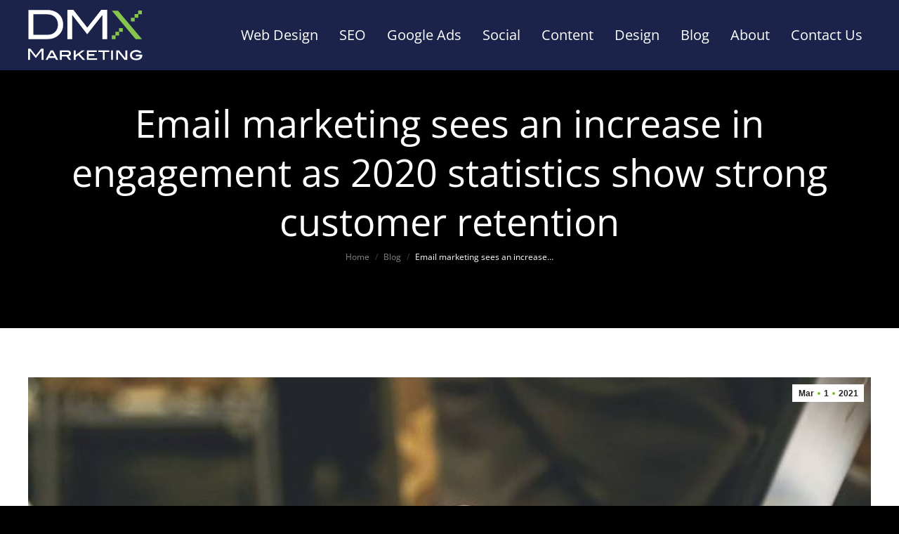

--- FILE ---
content_type: text/html; charset=UTF-8
request_url: https://dmxmarketing.com/email-marketing-sees-an-increase-in-engagement-as-2020-statistics-show-strong-customer-retention/
body_size: 137602
content:
<!DOCTYPE html> 
<html lang="en-US" class="no-js"> 
<head>
<meta charset="UTF-8" />
<link rel="preload" href="https://dmxmarketing.com/wp-content/cache/fvm/min/1761718956-cssb605dfa758c444c7e44941c2d01caa99ba99691c5aec84e3cd68c32ebfc59.css" as="style" media="all" /> 
<link rel="preload" href="https://dmxmarketing.com/wp-content/cache/fvm/min/1761718956-cssfff871e468b4e7d7bf8c0a72ca90d2fe0b33b2864c1330bb1734b8ba2de8e.css" as="style" media="all" /> 
<link rel="preload" href="https://dmxmarketing.com/wp-content/cache/fvm/min/1761718956-css498d1df3aab77f7a2bf88b4b438e55da140ef0fbace6b7506ecfa46749916.css" as="style" media="all" /> 
<link rel="preload" href="https://dmxmarketing.com/wp-content/cache/fvm/min/1761718956-css792d4b5e4882dcc897485ae64d1c9dbad009f142a189f342bae6cf79c9c30.css" as="style" media="all" /> 
<link rel="preload" href="https://dmxmarketing.com/wp-content/cache/fvm/min/1761718956-css47851f9a32694b66a72c27362e5daa9326f90b02d1598e6205abee4d8ec7f.css" as="style" media="all" /> 
<link rel="preload" href="https://dmxmarketing.com/wp-content/cache/fvm/min/1761718956-css849698a96d9cd9738347560f755b87ce579ae5ee02fabf62cef0afcda1ec6.css" as="style" media="all" /> 
<link rel="preload" href="https://dmxmarketing.com/wp-content/cache/fvm/min/1761718956-css8336237d5bcf818c828103dd173c2310168b517d591ae2daca7e1d5e909d9.css" as="style" media="all" /> 
<link rel="preload" href="https://dmxmarketing.com/wp-content/cache/fvm/min/1761718956-cssde14d9727fa6ea26ab768f3fa9e8e5ab857bd05561248dc26190d2ffed24f.css" as="style" media="all" /> 
<link rel="preload" href="https://dmxmarketing.com/wp-content/cache/fvm/min/1761718956-css8a5e3009572ceb041725cc53a926940525331817b2b68ab6350520994081f.css" as="style" media="all" /> 
<link rel="preload" href="https://dmxmarketing.com/wp-content/cache/fvm/min/1761718956-cssf710be70fd9dfc04a62185ddd3cda4eb85682f9216979ffd51dfe2731a8d9.css" as="style" media="all" /> 
<link rel="preload" href="https://dmxmarketing.com/wp-content/cache/fvm/min/1761718956-css556106381ec4448f5c32a25dd647633cbe14bb568e5c0e27e8bd85008bcb7.css" as="style" media="all" /> 
<link rel="preload" href="https://dmxmarketing.com/wp-content/cache/fvm/min/1761718956-cssaa49e06ed6ac5ce9a64a6053d7a2610cf0f0e6ffb00f3bafdaf9bf6429cb7.css" as="style" media="all" /> 
<link rel="preload" href="https://dmxmarketing.com/wp-content/cache/fvm/min/1761718956-css0645487850e90069bf7668fa04fb3a48433a7bd58f46b2597103d49855f99.css" as="style" media="all" /> 
<link rel="preload" href="https://dmxmarketing.com/wp-content/cache/fvm/min/1761718956-css23940f6db664b3ea1eed8bba5d17ad89ba1244ced524055c6676b855158da.css" as="style" media="all" /> 
<link rel="preload" href="https://dmxmarketing.com/wp-content/cache/fvm/min/1761718956-css293326e03637780373e34a458af7c05373585bf8d565b883b844a80a5f519.css" as="style" media="all" /> 
<link rel="preload" href="https://dmxmarketing.com/wp-content/cache/fvm/min/1761718956-cssa741f4984eea0fa0173121884afeeac16dbe6687984e4a60b3aebed22e8eb.css" as="style" media="all" /> 
<link rel="preload" href="https://dmxmarketing.com/wp-content/cache/fvm/min/1761718956-cssd3e46981fd37f9b1dff6478f70410df12b8ba383a8b116c8f62e5ff43ab2f.css" as="style" media="all" /> 
<link rel="preload" href="https://dmxmarketing.com/wp-content/cache/fvm/min/1761718956-cssbd1cc9c2cd2c94f6f164f57e86cec0ca9f524b46bb132776cae0b1661b5d6.css" as="style" media="all" /> 
<link rel="preload" href="https://dmxmarketing.com/wp-content/cache/fvm/min/1761718956-cssc0e449d63a06c39a780c4d9d77f81f62e93c74db1c72bb11accee8bb50257.css" as="style" media="all" /> 
<link rel="preload" href="https://dmxmarketing.com/wp-content/cache/fvm/min/1761718956-css9c195117cbaa5f4eb74ce77b0740058104310ae181d4c8b0ae127a28b7952.css" as="style" media="all" /> 
<link rel="preload" href="https://dmxmarketing.com/wp-content/cache/fvm/min/1761718956-css0c88cbbe485f8c99722e6dfeec542732c26cfa84614205ca02b13b1337f2c.css" as="style" media="all" /> 
<link rel="preload" href="https://dmxmarketing.com/wp-content/cache/fvm/min/1761718956-cssdb7fbb02cbc8611b08dfabbd42b29b14d45a34584190c0662674a03ac23b1.css" as="style" media="all" /> 
<link rel="preload" href="https://dmxmarketing.com/wp-content/cache/fvm/min/1761718956-cssc8773b6ff87fff9c6271dcd4802351be987efe7a75ff37dba14d6fb8e3f3f.css" as="style" media="all" /> 
<link rel="preload" href="https://dmxmarketing.com/wp-content/cache/fvm/min/1761718956-cssa914ec063ca19551c04fa8fef685fe994dba876d00e13e7d9b971e9ac8229.css" as="style" media="all" /> 
<link rel="preload" href="https://dmxmarketing.com/wp-content/cache/fvm/min/1761718956-css57933abce1663829710e03207dccb6162bd009fdaa985e7aa73eeba12c987.css" as="style" media="all" /> 
<link rel="preload" href="https://dmxmarketing.com/wp-content/cache/fvm/min/1761718956-css67633bb5cff217413a28ae5b79f11b8e53bb3d0f4ca3bc96b5635605ef3ab.css" as="style" media="all" /> 
<link rel="preload" href="https://dmxmarketing.com/wp-content/cache/fvm/min/1761718956-css6bcb0ced85a86498c12cf2eafeca6922fed6e8ec8db40d6f304c523d95ee4.css" as="style" media="all" /> 
<link rel="preload" href="https://dmxmarketing.com/wp-content/cache/fvm/min/1761718956-css83e499c5d1538eeeca039cb57825eb167333251af30d84c742dbf61656810.css" as="style" media="all" /> 
<link rel="preload" href="https://dmxmarketing.com/wp-content/cache/fvm/min/1761718956-css6c9b3ef858e90ac45f0fbb9d015b44ea79a1de6cbefe0a95f8f900969810a.css" as="style" media="all" /> 
<link rel="preload" href="https://dmxmarketing.com/wp-content/cache/fvm/min/1761718956-cssc345fd7759bcdcb46a2a4c27e988c5afee9042a2a3f03976788598f4dfb25.css" as="style" media="all" /> 
<link rel="preload" href="https://dmxmarketing.com/wp-content/cache/fvm/min/1761718956-css2c3bee25022e389bafacb0341c04cf304b4d314ea30d2d7548c3511c62e75.css" as="style" media="all" /> 
<link rel="preload" href="https://dmxmarketing.com/wp-content/cache/fvm/min/1761718956-css68a8cf97f768c19cf0ddbf669766fc4ecaad44817955174d280df82ff5b2d.css" as="style" media="all" /> 
<link rel="preload" href="https://dmxmarketing.com/wp-content/cache/fvm/min/1761718956-css3efb244e36dd666361c932574f51465b905f76afc041bf6febe350e125cf9.css" as="style" media="all" /> 
<link rel="preload" href="https://dmxmarketing.com/wp-content/cache/fvm/min/1761718956-cssb5e179f0c97c132c28a24c126201d1c782755de8fb607ffd4a1a39fa928a9.css" as="style" media="all" /> 
<link rel="preload" href="https://dmxmarketing.com/wp-content/cache/fvm/min/1761718956-css4cb40bc9e6b629b67012ff4e60646129732be7c228493df7bfcadf3b5bbfc.css" as="style" media="all" /> 
<link rel="preload" href="https://dmxmarketing.com/wp-content/cache/fvm/min/1761718956-css5003b60845be9dc5052cfdee2ecd958f88920235f0a909e301003f4b05475.css" as="style" media="all" /> 
<link rel="preload" href="https://dmxmarketing.com/wp-content/cache/fvm/min/1761718956-css9b2842d06ae98c07e7c4d24d313cc70a5bff86b498472937284e93201f3ff.css" as="style" media="all" /> 
<link rel="preload" href="https://dmxmarketing.com/wp-content/cache/fvm/min/1761718956-css784b890d16089e639f5c1614170d36cc580e844e0d54fb368f949e2e072a9.css" as="style" media="all" />
<script data-cfasync="false">if(navigator.userAgent.match(/MSIE|Internet Explorer/i)||navigator.userAgent.match(/Trident\/7\..*?rv:11/i)){var href=document.location.href;if(!href.match(/[?&]iebrowser/)){if(href.indexOf("?")==-1){if(href.indexOf("#")==-1){document.location.href=href+"?iebrowser=1"}else{document.location.href=href.replace("#","?iebrowser=1#")}}else{if(href.indexOf("#")==-1){document.location.href=href+"&iebrowser=1"}else{document.location.href=href.replace("#","&iebrowser=1#")}}}}</script>
<script data-cfasync="false">class FVMLoader{constructor(e){this.triggerEvents=e,this.eventOptions={passive:!0},this.userEventListener=this.triggerListener.bind(this),this.delayedScripts={normal:[],async:[],defer:[]},this.allJQueries=[]}_addUserInteractionListener(e){this.triggerEvents.forEach(t=>window.addEventListener(t,e.userEventListener,e.eventOptions))}_removeUserInteractionListener(e){this.triggerEvents.forEach(t=>window.removeEventListener(t,e.userEventListener,e.eventOptions))}triggerListener(){this._removeUserInteractionListener(this),"loading"===document.readyState?document.addEventListener("DOMContentLoaded",this._loadEverythingNow.bind(this)):this._loadEverythingNow()}async _loadEverythingNow(){this._runAllDelayedCSS(),this._delayEventListeners(),this._delayJQueryReady(this),this._handleDocumentWrite(),this._registerAllDelayedScripts(),await this._loadScriptsFromList(this.delayedScripts.normal),await this._loadScriptsFromList(this.delayedScripts.defer),await this._loadScriptsFromList(this.delayedScripts.async),await this._triggerDOMContentLoaded(),await this._triggerWindowLoad(),window.dispatchEvent(new Event("wpr-allScriptsLoaded"))}_registerAllDelayedScripts(){document.querySelectorAll("script[type=fvmdelay]").forEach(e=>{e.hasAttribute("src")?e.hasAttribute("async")&&!1!==e.async?this.delayedScripts.async.push(e):e.hasAttribute("defer")&&!1!==e.defer||"module"===e.getAttribute("data-type")?this.delayedScripts.defer.push(e):this.delayedScripts.normal.push(e):this.delayedScripts.normal.push(e)})}_runAllDelayedCSS(){document.querySelectorAll("link[rel=fvmdelay]").forEach(e=>{e.setAttribute("rel","stylesheet")})}async _transformScript(e){return await this._requestAnimFrame(),new Promise(t=>{const n=document.createElement("script");let r;[...e.attributes].forEach(e=>{let t=e.nodeName;"type"!==t&&("data-type"===t&&(t="type",r=e.nodeValue),n.setAttribute(t,e.nodeValue))}),e.hasAttribute("src")?(n.addEventListener("load",t),n.addEventListener("error",t)):(n.text=e.text,t()),e.parentNode.replaceChild(n,e)})}async _loadScriptsFromList(e){const t=e.shift();return t?(await this._transformScript(t),this._loadScriptsFromList(e)):Promise.resolve()}_delayEventListeners(){let e={};function t(t,n){!function(t){function n(n){return e[t].eventsToRewrite.indexOf(n)>=0?"wpr-"+n:n}e[t]||(e[t]={originalFunctions:{add:t.addEventListener,remove:t.removeEventListener},eventsToRewrite:[]},t.addEventListener=function(){arguments[0]=n(arguments[0]),e[t].originalFunctions.add.apply(t,arguments)},t.removeEventListener=function(){arguments[0]=n(arguments[0]),e[t].originalFunctions.remove.apply(t,arguments)})}(t),e[t].eventsToRewrite.push(n)}function n(e,t){let n=e[t];Object.defineProperty(e,t,{get:()=>n||function(){},set(r){e["wpr"+t]=n=r}})}t(document,"DOMContentLoaded"),t(window,"DOMContentLoaded"),t(window,"load"),t(window,"pageshow"),t(document,"readystatechange"),n(document,"onreadystatechange"),n(window,"onload"),n(window,"onpageshow")}_delayJQueryReady(e){let t=window.jQuery;Object.defineProperty(window,"jQuery",{get:()=>t,set(n){if(n&&n.fn&&!e.allJQueries.includes(n)){n.fn.ready=n.fn.init.prototype.ready=function(t){e.domReadyFired?t.bind(document)(n):document.addEventListener("DOMContentLoaded2",()=>t.bind(document)(n))};const t=n.fn.on;n.fn.on=n.fn.init.prototype.on=function(){if(this[0]===window){function e(e){return e.split(" ").map(e=>"load"===e||0===e.indexOf("load.")?"wpr-jquery-load":e).join(" ")}"string"==typeof arguments[0]||arguments[0]instanceof String?arguments[0]=e(arguments[0]):"object"==typeof arguments[0]&&Object.keys(arguments[0]).forEach(t=>{delete Object.assign(arguments[0],{[e(t)]:arguments[0][t]})[t]})}return t.apply(this,arguments),this},e.allJQueries.push(n)}t=n}})}async _triggerDOMContentLoaded(){this.domReadyFired=!0,await this._requestAnimFrame(),document.dispatchEvent(new Event("DOMContentLoaded2")),await this._requestAnimFrame(),window.dispatchEvent(new Event("DOMContentLoaded2")),await this._requestAnimFrame(),document.dispatchEvent(new Event("wpr-readystatechange")),await this._requestAnimFrame(),document.wpronreadystatechange&&document.wpronreadystatechange()}async _triggerWindowLoad(){await this._requestAnimFrame(),window.dispatchEvent(new Event("wpr-load")),await this._requestAnimFrame(),window.wpronload&&window.wpronload(),await this._requestAnimFrame(),this.allJQueries.forEach(e=>e(window).trigger("wpr-jquery-load")),window.dispatchEvent(new Event("wpr-pageshow")),await this._requestAnimFrame(),window.wpronpageshow&&window.wpronpageshow()}_handleDocumentWrite(){const e=new Map;document.write=document.writeln=function(t){const n=document.currentScript,r=document.createRange(),i=n.parentElement;let a=e.get(n);void 0===a&&(a=n.nextSibling,e.set(n,a));const s=document.createDocumentFragment();r.setStart(s,0),s.appendChild(r.createContextualFragment(t)),i.insertBefore(s,a)}}async _requestAnimFrame(){return new Promise(e=>requestAnimationFrame(e))}static run(){const e=new FVMLoader(["keydown","mousemove","touchmove","touchstart","touchend","wheel"]);e._addUserInteractionListener(e)}}FVMLoader.run();</script>
<meta name="viewport" content="width=device-width, initial-scale=1, maximum-scale=1, user-scalable=0">
<meta name="theme-color" content="#7ebd28"/>
<meta name='robots' content='index, follow, max-image-preview:large, max-snippet:-1, max-video-preview:-1' /><title>Email marketing sees an increase in engagement as 2020 statistics show strong customer retention | DMX Marketing Experts</title>
<meta name="description" content="The State of Email Marketing in 2020 report by Hubspot has shown email marketing to have had a strong 2020, with 78% of marketers seeing an increase in engagement in the last 12 months" />
<link rel="canonical" href="https://dmxmarketing.com/email-marketing-sees-an-increase-in-engagement-as-2020-statistics-show-strong-customer-retention/" />
<meta property="og:locale" content="en_US" />
<meta property="og:type" content="article" />
<meta property="og:title" content="Email marketing sees an increase in engagement as 2020 statistics show strong customer retention | DMX Marketing Experts" />
<meta property="og:description" content="The State of Email Marketing in 2020 report by Hubspot has shown email marketing to have had a strong 2020, with 78% of marketers seeing an increase in engagement in the last 12 months" />
<meta property="og:url" content="https://dmxmarketing.com/email-marketing-sees-an-increase-in-engagement-as-2020-statistics-show-strong-customer-retention/" />
<meta property="og:site_name" content="DMX Marketing" />
<meta property="article:published_time" content="2021-03-01T03:59:35+00:00" />
<meta property="og:image" content="https://dmxmarketing.com/wp-content/uploads/2021/05/150558939_889925158434992_6468937227022205940_n.jpg" />
<meta property="og:image:width" content="750" />
<meta property="og:image:height" content="750" />
<meta property="og:image:type" content="image/jpeg" />
<meta name="author" content="DMX Marketing" />
<meta name="twitter:card" content="summary_large_image" />
<meta name="twitter:title" content="Email marketing sees an increase in engagement as 2020 statistics show strong customer retention | DMX Marketing Experts" />
<meta name="twitter:description" content="The State of Email Marketing in 2020 report by Hubspot has shown email marketing to have had a strong 2020, with 78% of marketers seeing an increase in engagement in the last 12 months" />
<meta name="twitter:image" content="https://dmxmarketing.com/wp-content/uploads/2021/05/150558939_889925158434992_6468937227022205940_n.jpg" />
<meta name="twitter:label1" content="Written by" />
<meta name="twitter:data1" content="DMX Marketing" />
<meta name="twitter:label2" content="Est. reading time" />
<meta name="twitter:data2" content="1 minute" />
<script type="application/ld+json" class="yoast-schema-graph">{"@context":"https://schema.org","@graph":[{"@type":"WebPage","@id":"https://dmxmarketing.com/email-marketing-sees-an-increase-in-engagement-as-2020-statistics-show-strong-customer-retention/","url":"https://dmxmarketing.com/email-marketing-sees-an-increase-in-engagement-as-2020-statistics-show-strong-customer-retention/","name":"Email marketing sees an increase in engagement as 2020 statistics show strong customer retention | DMX Marketing Experts","isPartOf":{"@id":"https://dmxmarketing.com/#website"},"primaryImageOfPage":{"@id":"https://dmxmarketing.com/email-marketing-sees-an-increase-in-engagement-as-2020-statistics-show-strong-customer-retention/#primaryimage"},"image":{"@id":"https://dmxmarketing.com/email-marketing-sees-an-increase-in-engagement-as-2020-statistics-show-strong-customer-retention/#primaryimage"},"thumbnailUrl":"https://dmxmarketing.com/wp-content/uploads/2021/05/150558939_889925158434992_6468937227022205940_n.jpg","datePublished":"2021-03-01T03:59:35+00:00","author":{"@id":"https://dmxmarketing.com/#/schema/person/21453c8219a4dd3289207f0fa42fb1b0"},"description":"The State of Email Marketing in 2020 report by Hubspot has shown email marketing to have had a strong 2020, with 78% of marketers seeing an increase in engagement in the last 12 months","inLanguage":"en-US","potentialAction":[{"@type":"ReadAction","target":["https://dmxmarketing.com/email-marketing-sees-an-increase-in-engagement-as-2020-statistics-show-strong-customer-retention/"]}]},{"@type":"ImageObject","inLanguage":"en-US","@id":"https://dmxmarketing.com/email-marketing-sees-an-increase-in-engagement-as-2020-statistics-show-strong-customer-retention/#primaryimage","url":"https://dmxmarketing.com/wp-content/uploads/2021/05/150558939_889925158434992_6468937227022205940_n.jpg","contentUrl":"https://dmxmarketing.com/wp-content/uploads/2021/05/150558939_889925158434992_6468937227022205940_n.jpg","width":750,"height":750},{"@type":"WebSite","@id":"https://dmxmarketing.com/#website","url":"https://dmxmarketing.com/","name":"DMX Marketing","description":"","potentialAction":[{"@type":"SearchAction","target":{"@type":"EntryPoint","urlTemplate":"https://dmxmarketing.com/?s={search_term_string}"},"query-input":{"@type":"PropertyValueSpecification","valueRequired":true,"valueName":"search_term_string"}}],"inLanguage":"en-US"},{"@type":"Person","@id":"https://dmxmarketing.com/#/schema/person/21453c8219a4dd3289207f0fa42fb1b0","name":"DMX Marketing","image":{"@type":"ImageObject","inLanguage":"en-US","@id":"https://dmxmarketing.com/#/schema/person/image/","url":"https://secure.gravatar.com/avatar/86f316dbb7fdbd1c11e14f69ccd78af075b8e165aa62c30dca4acb252558e7de?s=96&d=mm&r=g","contentUrl":"https://secure.gravatar.com/avatar/86f316dbb7fdbd1c11e14f69ccd78af075b8e165aa62c30dca4acb252558e7de?s=96&d=mm&r=g","caption":"DMX Marketing"},"url":"https://dmxmarketing.com/author/teamdmx/"}]}</script>
<link rel="alternate" type="application/rss+xml" title="DMX Marketing &raquo; Feed" href="https://dmxmarketing.com/feed/" />
<link rel="alternate" type="application/rss+xml" title="DMX Marketing &raquo; Comments Feed" href="https://dmxmarketing.com/comments/feed/" />
<link rel="alternate" type="application/rss+xml" title="DMX Marketing &raquo; Email marketing sees an increase in engagement as 2020 statistics show strong customer retention Comments Feed" href="https://dmxmarketing.com/email-marketing-sees-an-increase-in-engagement-as-2020-statistics-show-strong-customer-retention/feed/" /> 
<link rel="profile" href="https://gmpg.org/xfn/11" /> 
<style id='wp-img-auto-sizes-contain-inline-css' type='text/css' media="all">img:is([sizes=auto i],[sizes^="auto," i]){contain-intrinsic-size:3000px 1500px}</style> 
<!-- <link rel='stylesheet' id='givewp-campaign-blocks-fonts-css' href='https://dmxmarketing.com/wp-content/cache/fvm/min/1761718956-cssb605dfa758c444c7e44941c2d01caa99ba99691c5aec84e3cd68c32ebfc59.css' type='text/css' media='all' /> --> 
<!-- <link rel='stylesheet' id='sbi_styles-css' href='https://dmxmarketing.com/wp-content/cache/fvm/min/1761718956-cssfff871e468b4e7d7bf8c0a72ca90d2fe0b33b2864c1330bb1734b8ba2de8e.css' type='text/css' media='all' /> -->
<link rel="stylesheet" type="text/css" href="//dmxmarketing.com/wp-content/cache/wpfc-minified/kyizxm08/dj5gc.css" media="all"/> 
<style id='wp-block-library-inline-css' type='text/css' media="all">:root{--wp-block-synced-color:#7a00df;--wp-block-synced-color--rgb:122,0,223;--wp-bound-block-color:var(--wp-block-synced-color);--wp-editor-canvas-background:#ddd;--wp-admin-theme-color:#007cba;--wp-admin-theme-color--rgb:0,124,186;--wp-admin-theme-color-darker-10:#006ba1;--wp-admin-theme-color-darker-10--rgb:0,107,160.5;--wp-admin-theme-color-darker-20:#005a87;--wp-admin-theme-color-darker-20--rgb:0,90,135;--wp-admin-border-width-focus:2px}@media (min-resolution:192dpi){:root{--wp-admin-border-width-focus:1.5px}}.wp-element-button{cursor:pointer}:root .has-very-light-gray-background-color{background-color:#eee}:root .has-very-dark-gray-background-color{background-color:#313131}:root .has-very-light-gray-color{color:#eee}:root .has-very-dark-gray-color{color:#313131}:root .has-vivid-green-cyan-to-vivid-cyan-blue-gradient-background{background:linear-gradient(135deg,#00d084,#0693e3)}:root .has-purple-crush-gradient-background{background:linear-gradient(135deg,#34e2e4,#4721fb 50%,#ab1dfe)}:root .has-hazy-dawn-gradient-background{background:linear-gradient(135deg,#faaca8,#dad0ec)}:root .has-subdued-olive-gradient-background{background:linear-gradient(135deg,#fafae1,#67a671)}:root .has-atomic-cream-gradient-background{background:linear-gradient(135deg,#fdd79a,#004a59)}:root .has-nightshade-gradient-background{background:linear-gradient(135deg,#330968,#31cdcf)}:root .has-midnight-gradient-background{background:linear-gradient(135deg,#020381,#2874fc)}:root{--wp--preset--font-size--normal:16px;--wp--preset--font-size--huge:42px}.has-regular-font-size{font-size:1em}.has-larger-font-size{font-size:2.625em}.has-normal-font-size{font-size:var(--wp--preset--font-size--normal)}.has-huge-font-size{font-size:var(--wp--preset--font-size--huge)}.has-text-align-center{text-align:center}.has-text-align-left{text-align:left}.has-text-align-right{text-align:right}.has-fit-text{white-space:nowrap!important}#end-resizable-editor-section{display:none}.aligncenter{clear:both}.items-justified-left{justify-content:flex-start}.items-justified-center{justify-content:center}.items-justified-right{justify-content:flex-end}.items-justified-space-between{justify-content:space-between}.screen-reader-text{border:0;clip-path:inset(50%);height:1px;margin:-1px;overflow:hidden;padding:0;position:absolute;width:1px;word-wrap:normal!important}.screen-reader-text:focus{background-color:#ddd;clip-path:none;color:#444;display:block;font-size:1em;height:auto;left:5px;line-height:normal;padding:15px 23px 14px;text-decoration:none;top:5px;width:auto;z-index:100000}html :where(.has-border-color){border-style:solid}html :where([style*=border-top-color]){border-top-style:solid}html :where([style*=border-right-color]){border-right-style:solid}html :where([style*=border-bottom-color]){border-bottom-style:solid}html :where([style*=border-left-color]){border-left-style:solid}html :where([style*=border-width]){border-style:solid}html :where([style*=border-top-width]){border-top-style:solid}html :where([style*=border-right-width]){border-right-style:solid}html :where([style*=border-bottom-width]){border-bottom-style:solid}html :where([style*=border-left-width]){border-left-style:solid}html :where(img[class*=wp-image-]){height:auto;max-width:100%}:where(figure){margin:0 0 1em}html :where(.is-position-sticky){--wp-admin--admin-bar--position-offset:var(--wp-admin--admin-bar--height,0px)}@media screen and (max-width:600px){html :where(.is-position-sticky){--wp-admin--admin-bar--position-offset:0px}}</style>
<style id='global-styles-inline-css' type='text/css' media="all">:root{--wp--preset--aspect-ratio--square:1;--wp--preset--aspect-ratio--4-3:4/3;--wp--preset--aspect-ratio--3-4:3/4;--wp--preset--aspect-ratio--3-2:3/2;--wp--preset--aspect-ratio--2-3:2/3;--wp--preset--aspect-ratio--16-9:16/9;--wp--preset--aspect-ratio--9-16:9/16;--wp--preset--color--black:#000000;--wp--preset--color--cyan-bluish-gray:#abb8c3;--wp--preset--color--white:#FFF;--wp--preset--color--pale-pink:#f78da7;--wp--preset--color--vivid-red:#cf2e2e;--wp--preset--color--luminous-vivid-orange:#ff6900;--wp--preset--color--luminous-vivid-amber:#fcb900;--wp--preset--color--light-green-cyan:#7bdcb5;--wp--preset--color--vivid-green-cyan:#00d084;--wp--preset--color--pale-cyan-blue:#8ed1fc;--wp--preset--color--vivid-cyan-blue:#0693e3;--wp--preset--color--vivid-purple:#9b51e0;--wp--preset--color--accent:#7ebd28;--wp--preset--color--dark-gray:#111;--wp--preset--color--light-gray:#767676;--wp--preset--gradient--vivid-cyan-blue-to-vivid-purple:linear-gradient(135deg,rgb(6,147,227) 0%,rgb(155,81,224) 100%);--wp--preset--gradient--light-green-cyan-to-vivid-green-cyan:linear-gradient(135deg,rgb(122,220,180) 0%,rgb(0,208,130) 100%);--wp--preset--gradient--luminous-vivid-amber-to-luminous-vivid-orange:linear-gradient(135deg,rgb(252,185,0) 0%,rgb(255,105,0) 100%);--wp--preset--gradient--luminous-vivid-orange-to-vivid-red:linear-gradient(135deg,rgb(255,105,0) 0%,rgb(207,46,46) 100%);--wp--preset--gradient--very-light-gray-to-cyan-bluish-gray:linear-gradient(135deg,rgb(238,238,238) 0%,rgb(169,184,195) 100%);--wp--preset--gradient--cool-to-warm-spectrum:linear-gradient(135deg,rgb(74,234,220) 0%,rgb(151,120,209) 20%,rgb(207,42,186) 40%,rgb(238,44,130) 60%,rgb(251,105,98) 80%,rgb(254,248,76) 100%);--wp--preset--gradient--blush-light-purple:linear-gradient(135deg,rgb(255,206,236) 0%,rgb(152,150,240) 100%);--wp--preset--gradient--blush-bordeaux:linear-gradient(135deg,rgb(254,205,165) 0%,rgb(254,45,45) 50%,rgb(107,0,62) 100%);--wp--preset--gradient--luminous-dusk:linear-gradient(135deg,rgb(255,203,112) 0%,rgb(199,81,192) 50%,rgb(65,88,208) 100%);--wp--preset--gradient--pale-ocean:linear-gradient(135deg,rgb(255,245,203) 0%,rgb(182,227,212) 50%,rgb(51,167,181) 100%);--wp--preset--gradient--electric-grass:linear-gradient(135deg,rgb(202,248,128) 0%,rgb(113,206,126) 100%);--wp--preset--gradient--midnight:linear-gradient(135deg,rgb(2,3,129) 0%,rgb(40,116,252) 100%);--wp--preset--font-size--small:13px;--wp--preset--font-size--medium:20px;--wp--preset--font-size--large:36px;--wp--preset--font-size--x-large:42px;--wp--preset--spacing--20:0.44rem;--wp--preset--spacing--30:0.67rem;--wp--preset--spacing--40:1rem;--wp--preset--spacing--50:1.5rem;--wp--preset--spacing--60:2.25rem;--wp--preset--spacing--70:3.38rem;--wp--preset--spacing--80:5.06rem;--wp--preset--shadow--natural:6px 6px 9px rgba(0, 0, 0, 0.2);--wp--preset--shadow--deep:12px 12px 50px rgba(0, 0, 0, 0.4);--wp--preset--shadow--sharp:6px 6px 0px rgba(0, 0, 0, 0.2);--wp--preset--shadow--outlined:6px 6px 0px -3px rgb(255, 255, 255), 6px 6px rgb(0, 0, 0);--wp--preset--shadow--crisp:6px 6px 0px rgb(0, 0, 0)}:where(.is-layout-flex){gap:.5em}:where(.is-layout-grid){gap:.5em}body .is-layout-flex{display:flex}.is-layout-flex{flex-wrap:wrap;align-items:center}.is-layout-flex>:is(*,div){margin:0}body .is-layout-grid{display:grid}.is-layout-grid>:is(*,div){margin:0}:where(.wp-block-columns.is-layout-flex){gap:2em}:where(.wp-block-columns.is-layout-grid){gap:2em}:where(.wp-block-post-template.is-layout-flex){gap:1.25em}:where(.wp-block-post-template.is-layout-grid){gap:1.25em}.has-black-color{color:var(--wp--preset--color--black)!important}.has-cyan-bluish-gray-color{color:var(--wp--preset--color--cyan-bluish-gray)!important}.has-white-color{color:var(--wp--preset--color--white)!important}.has-pale-pink-color{color:var(--wp--preset--color--pale-pink)!important}.has-vivid-red-color{color:var(--wp--preset--color--vivid-red)!important}.has-luminous-vivid-orange-color{color:var(--wp--preset--color--luminous-vivid-orange)!important}.has-luminous-vivid-amber-color{color:var(--wp--preset--color--luminous-vivid-amber)!important}.has-light-green-cyan-color{color:var(--wp--preset--color--light-green-cyan)!important}.has-vivid-green-cyan-color{color:var(--wp--preset--color--vivid-green-cyan)!important}.has-pale-cyan-blue-color{color:var(--wp--preset--color--pale-cyan-blue)!important}.has-vivid-cyan-blue-color{color:var(--wp--preset--color--vivid-cyan-blue)!important}.has-vivid-purple-color{color:var(--wp--preset--color--vivid-purple)!important}.has-black-background-color{background-color:var(--wp--preset--color--black)!important}.has-cyan-bluish-gray-background-color{background-color:var(--wp--preset--color--cyan-bluish-gray)!important}.has-white-background-color{background-color:var(--wp--preset--color--white)!important}.has-pale-pink-background-color{background-color:var(--wp--preset--color--pale-pink)!important}.has-vivid-red-background-color{background-color:var(--wp--preset--color--vivid-red)!important}.has-luminous-vivid-orange-background-color{background-color:var(--wp--preset--color--luminous-vivid-orange)!important}.has-luminous-vivid-amber-background-color{background-color:var(--wp--preset--color--luminous-vivid-amber)!important}.has-light-green-cyan-background-color{background-color:var(--wp--preset--color--light-green-cyan)!important}.has-vivid-green-cyan-background-color{background-color:var(--wp--preset--color--vivid-green-cyan)!important}.has-pale-cyan-blue-background-color{background-color:var(--wp--preset--color--pale-cyan-blue)!important}.has-vivid-cyan-blue-background-color{background-color:var(--wp--preset--color--vivid-cyan-blue)!important}.has-vivid-purple-background-color{background-color:var(--wp--preset--color--vivid-purple)!important}.has-black-border-color{border-color:var(--wp--preset--color--black)!important}.has-cyan-bluish-gray-border-color{border-color:var(--wp--preset--color--cyan-bluish-gray)!important}.has-white-border-color{border-color:var(--wp--preset--color--white)!important}.has-pale-pink-border-color{border-color:var(--wp--preset--color--pale-pink)!important}.has-vivid-red-border-color{border-color:var(--wp--preset--color--vivid-red)!important}.has-luminous-vivid-orange-border-color{border-color:var(--wp--preset--color--luminous-vivid-orange)!important}.has-luminous-vivid-amber-border-color{border-color:var(--wp--preset--color--luminous-vivid-amber)!important}.has-light-green-cyan-border-color{border-color:var(--wp--preset--color--light-green-cyan)!important}.has-vivid-green-cyan-border-color{border-color:var(--wp--preset--color--vivid-green-cyan)!important}.has-pale-cyan-blue-border-color{border-color:var(--wp--preset--color--pale-cyan-blue)!important}.has-vivid-cyan-blue-border-color{border-color:var(--wp--preset--color--vivid-cyan-blue)!important}.has-vivid-purple-border-color{border-color:var(--wp--preset--color--vivid-purple)!important}.has-vivid-cyan-blue-to-vivid-purple-gradient-background{background:var(--wp--preset--gradient--vivid-cyan-blue-to-vivid-purple)!important}.has-light-green-cyan-to-vivid-green-cyan-gradient-background{background:var(--wp--preset--gradient--light-green-cyan-to-vivid-green-cyan)!important}.has-luminous-vivid-amber-to-luminous-vivid-orange-gradient-background{background:var(--wp--preset--gradient--luminous-vivid-amber-to-luminous-vivid-orange)!important}.has-luminous-vivid-orange-to-vivid-red-gradient-background{background:var(--wp--preset--gradient--luminous-vivid-orange-to-vivid-red)!important}.has-very-light-gray-to-cyan-bluish-gray-gradient-background{background:var(--wp--preset--gradient--very-light-gray-to-cyan-bluish-gray)!important}.has-cool-to-warm-spectrum-gradient-background{background:var(--wp--preset--gradient--cool-to-warm-spectrum)!important}.has-blush-light-purple-gradient-background{background:var(--wp--preset--gradient--blush-light-purple)!important}.has-blush-bordeaux-gradient-background{background:var(--wp--preset--gradient--blush-bordeaux)!important}.has-luminous-dusk-gradient-background{background:var(--wp--preset--gradient--luminous-dusk)!important}.has-pale-ocean-gradient-background{background:var(--wp--preset--gradient--pale-ocean)!important}.has-electric-grass-gradient-background{background:var(--wp--preset--gradient--electric-grass)!important}.has-midnight-gradient-background{background:var(--wp--preset--gradient--midnight)!important}.has-small-font-size{font-size:var(--wp--preset--font-size--small)!important}.has-medium-font-size{font-size:var(--wp--preset--font-size--medium)!important}.has-large-font-size{font-size:var(--wp--preset--font-size--large)!important}.has-x-large-font-size{font-size:var(--wp--preset--font-size--x-large)!important}</style> 
<style id='classic-theme-styles-inline-css' type='text/css' media="all">/*! This file is auto-generated */ .wp-block-button__link{color:#fff;background-color:#32373c;border-radius:9999px;box-shadow:none;text-decoration:none;padding:calc(.667em + 2px) calc(1.333em + 2px);font-size:1.125em}.wp-block-file__button{background:#32373c;color:#fff;text-decoration:none}</style> 
<!-- <link rel='stylesheet' id='buttonizer_frontend_style-css' href='https://dmxmarketing.com/wp-content/cache/fvm/min/1761718956-css498d1df3aab77f7a2bf88b4b438e55da140ef0fbace6b7506ecfa46749916.css' type='text/css' media='all' /> --> 
<!-- <link rel='stylesheet' id='buttonizer-icon-library-css' href='https://dmxmarketing.com/wp-content/cache/fvm/min/1761718956-css792d4b5e4882dcc897485ae64d1c9dbad009f142a189f342bae6cf79c9c30.css' type='text/css' media='all' integrity='sha512-1ycn6IcaQQ40/MKBW2W4Rhis/DbILU74C1vSrLJxCq57o941Ym01SwNsOMqvEBFlcgUa6xLiPY/NS5R+E6ztJQ==' crossorigin='anonymous' /> --> 
<!-- <link rel='stylesheet' id='go-pricing-styles-css' href='https://dmxmarketing.com/wp-content/cache/fvm/min/1761718956-css47851f9a32694b66a72c27362e5daa9326f90b02d1598e6205abee4d8ec7f.css' type='text/css' media='all' /> --> 
<!-- <link rel='stylesheet' id='wpa-css-css' href='https://dmxmarketing.com/wp-content/cache/fvm/min/1761718956-css849698a96d9cd9738347560f755b87ce579ae5ee02fabf62cef0afcda1ec6.css' type='text/css' media='all' /> --> 
<!-- <link rel='stylesheet' id='mphb-kbwood-datepick-css-css' href='https://dmxmarketing.com/wp-content/cache/fvm/min/1761718956-css8336237d5bcf818c828103dd173c2310168b517d591ae2daca7e1d5e909d9.css' type='text/css' media='all' /> --> 
<!-- <link rel='stylesheet' id='mphb-css' href='https://dmxmarketing.com/wp-content/cache/fvm/min/1761718956-cssde14d9727fa6ea26ab768f3fa9e8e5ab857bd05561248dc26190d2ffed24f.css' type='text/css' media='all' /> --> 
<!-- <link rel='stylesheet' id='stripe-handler-ng-style-css' href='https://dmxmarketing.com/wp-content/cache/fvm/min/1761718956-css8a5e3009572ceb041725cc53a926940525331817b2b68ab6350520994081f.css' type='text/css' media='all' /> --> 
<!-- <link rel='stylesheet' id='cff-css' href='https://dmxmarketing.com/wp-content/cache/fvm/min/1761718956-cssf710be70fd9dfc04a62185ddd3cda4eb85682f9216979ffd51dfe2731a8d9.css' type='text/css' media='all' /> --> 
<!-- <link rel='stylesheet' id='sb-font-awesome-css' href='https://dmxmarketing.com/wp-content/cache/fvm/min/1761718956-css556106381ec4448f5c32a25dd647633cbe14bb568e5c0e27e8bd85008bcb7.css' type='text/css' media='all' /> --> 
<!-- <link rel='stylesheet' id='give-styles-css' href='https://dmxmarketing.com/wp-content/cache/fvm/min/1761718956-cssaa49e06ed6ac5ce9a64a6053d7a2610cf0f0e6ffb00f3bafdaf9bf6429cb7.css' type='text/css' media='all' /> --> 
<!-- <link rel='stylesheet' id='give-donation-summary-style-frontend-css' href='https://dmxmarketing.com/wp-content/cache/fvm/min/1761718956-css0645487850e90069bf7668fa04fb3a48433a7bd58f46b2597103d49855f99.css' type='text/css' media='all' /> --> 
<!-- <link rel='stylesheet' id='givewp-design-system-foundation-css' href='https://dmxmarketing.com/wp-content/cache/fvm/min/1761718956-css23940f6db664b3ea1eed8bba5d17ad89ba1244ced524055c6676b855158da.css' type='text/css' media='all' /> --> 
<!-- <link rel='stylesheet' id='creative_links_effects_normalize-css' href='https://dmxmarketing.com/wp-content/cache/fvm/min/1761718956-css293326e03637780373e34a458af7c05373585bf8d565b883b844a80a5f519.css' type='text/css' media='all' /> --> 
<!-- <link rel='stylesheet' id='the7-font-css' href='https://dmxmarketing.com/wp-content/cache/fvm/min/1761718956-cssa741f4984eea0fa0173121884afeeac16dbe6687984e4a60b3aebed22e8eb.css' type='text/css' media='all' /> --> 
<!-- <link rel='stylesheet' id='the7-awesome-fonts-css' href='https://dmxmarketing.com/wp-content/cache/fvm/min/1761718956-cssd3e46981fd37f9b1dff6478f70410df12b8ba383a8b116c8f62e5ff43ab2f.css' type='text/css' media='all' /> --> 
<!-- <link rel='stylesheet' id='the7-icomoon-font-awesome-14x14-css' href='https://dmxmarketing.com/wp-content/cache/fvm/min/1761718956-cssbd1cc9c2cd2c94f6f164f57e86cec0ca9f524b46bb132776cae0b1661b5d6.css' type='text/css' media='all' /> --> 
<!-- <link rel='stylesheet' id='the7-icomoon-icomoonfree-16x16-css' href='https://dmxmarketing.com/wp-content/cache/fvm/min/1761718956-cssc0e449d63a06c39a780c4d9d77f81f62e93c74db1c72bb11accee8bb50257.css' type='text/css' media='all' /> --> 
<!-- <link rel='stylesheet' id='the7-icomoon-numbers-32x32-css' href='https://dmxmarketing.com/wp-content/cache/fvm/min/1761718956-css9c195117cbaa5f4eb74ce77b0740058104310ae181d4c8b0ae127a28b7952.css' type='text/css' media='all' /> --> 
<!-- <link rel='stylesheet' id='the7-icomoon-feather-24x24-css' href='https://dmxmarketing.com/wp-content/cache/fvm/min/1761718956-css0c88cbbe485f8c99722e6dfeec542732c26cfa84614205ca02b13b1337f2c.css' type='text/css' media='all' /> --> 
<!-- <link rel='stylesheet' id='the7-icomoon-free-social-contact-16x16-css' href='https://dmxmarketing.com/wp-content/cache/fvm/min/1761718956-cssdb7fbb02cbc8611b08dfabbd42b29b14d45a34584190c0662674a03ac23b1.css' type='text/css' media='all' /> --> 
<!-- <link rel='stylesheet' id='the7-icomoon-fontawesome-16x16-css' href='https://dmxmarketing.com/wp-content/cache/fvm/min/1761718956-cssc8773b6ff87fff9c6271dcd4802351be987efe7a75ff37dba14d6fb8e3f3f.css' type='text/css' media='all' /> --> 
<!-- <link rel='stylesheet' id='the7-icomoon-p7stroke-32x32-css' href='https://dmxmarketing.com/wp-content/cache/fvm/min/1761718956-cssa914ec063ca19551c04fa8fef685fe994dba876d00e13e7d9b971e9ac8229.css' type='text/css' media='all' /> --> 
<!-- <link rel='stylesheet' id='the7-Defaults-css' href='https://dmxmarketing.com/wp-content/cache/fvm/min/1761718956-css57933abce1663829710e03207dccb6162bd009fdaa985e7aa73eeba12c987.css' type='text/css' media='all' /> --> 
<!-- <link rel='stylesheet' id='dt-web-fonts-css' href='https://dmxmarketing.com/wp-content/cache/fvm/min/1761718956-css67633bb5cff217413a28ae5b79f11b8e53bb3d0f4ca3bc96b5635605ef3ab.css' type='text/css' media='all' /> --> 
<!-- <link rel='stylesheet' id='dt-main-css' href='https://dmxmarketing.com/wp-content/cache/fvm/min/1761718956-css6bcb0ced85a86498c12cf2eafeca6922fed6e8ec8db40d6f304c523d95ee4.css' type='text/css' media='all' /> -->
<link rel="stylesheet" type="text/css" href="//dmxmarketing.com/wp-content/cache/wpfc-minified/njx63se/dj5gc.css" media="all"/> 
<style id='dt-main-inline-css' type='text/css' media="all">body #load{display:block;height:100%;overflow:hidden;position:fixed;width:100%;z-index:9901;opacity:1;visibility:visible;transition:all .35s ease-out}.load-wrap{width:100%;height:100%;background-position:center center;background-repeat:no-repeat;text-align:center;display:-ms-flexbox;display:-ms-flex;display:flex;-ms-align-items:center;-ms-flex-align:center;align-items:center;-ms-flex-flow:column wrap;flex-flow:column wrap;-ms-flex-pack:center;-ms-justify-content:center;justify-content:center}.load-wrap>svg{position:absolute;top:50%;left:50%;transform:translate(-50%,-50%)}#load{background:var(--the7-elementor-beautiful-loading-bg,#000000);--the7-beautiful-spinner-color2:var(--the7-beautiful-spinner-color,#7ebd28)}</style> 
<!-- <link rel='stylesheet' id='the7-custom-scrollbar-css' href='https://dmxmarketing.com/wp-content/cache/fvm/min/1761718956-css83e499c5d1538eeeca039cb57825eb167333251af30d84c742dbf61656810.css' type='text/css' media='all' /> --> 
<!-- <link rel='stylesheet' id='the7-wpbakery-css' href='https://dmxmarketing.com/wp-content/cache/fvm/min/1761718956-css6c9b3ef858e90ac45f0fbb9d015b44ea79a1de6cbefe0a95f8f900969810a.css' type='text/css' media='all' /> --> 
<!-- <link rel='stylesheet' id='the7-core-css' href='https://dmxmarketing.com/wp-content/cache/fvm/min/1761718956-cssc345fd7759bcdcb46a2a4c27e988c5afee9042a2a3f03976788598f4dfb25.css' type='text/css' media='all' /> --> 
<!-- <link rel='stylesheet' id='the7-css-vars-css' href='https://dmxmarketing.com/wp-content/cache/fvm/min/1761718956-css2c3bee25022e389bafacb0341c04cf304b4d314ea30d2d7548c3511c62e75.css' type='text/css' media='all' /> --> 
<!-- <link rel='stylesheet' id='dt-custom-css' href='https://dmxmarketing.com/wp-content/cache/fvm/min/1761718956-css68a8cf97f768c19cf0ddbf669766fc4ecaad44817955174d280df82ff5b2d.css' type='text/css' media='all' /> --> 
<!-- <link rel='stylesheet' id='dt-media-css' href='https://dmxmarketing.com/wp-content/cache/fvm/min/1761718956-css3efb244e36dd666361c932574f51465b905f76afc041bf6febe350e125cf9.css' type='text/css' media='all' /> --> 
<!-- <link rel='stylesheet' id='the7-mega-menu-css' href='https://dmxmarketing.com/wp-content/cache/fvm/min/1761718956-cssb5e179f0c97c132c28a24c126201d1c782755de8fb607ffd4a1a39fa928a9.css' type='text/css' media='all' /> --> 
<!-- <link rel='stylesheet' id='the7-elements-albums-portfolio-css' href='https://dmxmarketing.com/wp-content/cache/fvm/min/1761718956-css4cb40bc9e6b629b67012ff4e60646129732be7c228493df7bfcadf3b5bbfc.css' type='text/css' media='all' /> --> 
<!-- <link rel='stylesheet' id='the7-elements-css' href='https://dmxmarketing.com/wp-content/cache/fvm/min/1761718956-css5003b60845be9dc5052cfdee2ecd958f88920235f0a909e301003f4b05475.css' type='text/css' media='all' /> --> 
<!-- <link rel='stylesheet' id='style-css' href='https://dmxmarketing.com/wp-content/cache/fvm/min/1761718956-css9b2842d06ae98c07e7c4d24d313cc70a5bff86b498472937284e93201f3ff.css' type='text/css' media='all' /> -->
<link rel="stylesheet" type="text/css" href="//dmxmarketing.com/wp-content/cache/wpfc-minified/g1157fo/8b3be.css" media="all"/> 
<script src='//dmxmarketing.com/wp-content/cache/wpfc-minified/q90sjycl/dgzoz.js' type="text/javascript"></script>
<!-- <script type="text/javascript" src="https://dmxmarketing.com/wp-includes/js/jquery/jquery.min.js?ver=3.7.1" id="jquery-core-js"></script> -->
<!-- <script type="text/javascript" src="https://dmxmarketing.com/wp-includes/js/jquery/jquery-migrate.min.js?ver=3.4.1" id="jquery-migrate-js"></script> -->
<!-- <script type="text/javascript" src="https://dmxmarketing.com/wp-includes/js/dist/hooks.min.js?ver=dd5603f07f9220ed27f1" id="wp-hooks-js"></script> -->
<!-- <script type="text/javascript" src="https://dmxmarketing.com/wp-includes/js/dist/i18n.min.js?ver=c26c3dc7bed366793375" id="wp-i18n-js"></script> -->
<script type="text/javascript" id="wp-i18n-js-after">
/* <![CDATA[ */
wp.i18n.setLocaleData( { 'text direction\u0004ltr': [ 'ltr' ] } );
//# sourceURL=wp-i18n-js-after
/* ]]> */
</script>
<script type="text/javascript" id="gw-tweenmax-js-before">
/* <![CDATA[ */
var oldGS=window.GreenSockGlobals,oldGSQueue=window._gsQueue,oldGSDefine=window._gsDefine;window._gsDefine=null;delete(window._gsDefine);var gwGS=window.GreenSockGlobals={};
//# sourceURL=gw-tweenmax-js-before
/* ]]> */
</script>
<script type="text/javascript" src="https://cdnjs.cloudflare.com/ajax/libs/gsap/1.11.2/TweenMax.min.js" id="gw-tweenmax-js"></script>
<script type="text/javascript" id="gw-tweenmax-js-after">
/* <![CDATA[ */
try{window.GreenSockGlobals=null;window._gsQueue=null;window._gsDefine=null;delete(window.GreenSockGlobals);delete(window._gsQueue);delete(window._gsDefine);window.GreenSockGlobals=oldGS;window._gsQueue=oldGSQueue;window._gsDefine=oldGSDefine;}catch(e){}
//# sourceURL=gw-tweenmax-js-after
/* ]]> */
</script>
<script type="text/javascript" id="give-js-extra">
/* <![CDATA[ */
var give_global_vars = {"ajaxurl":"https://dmxmarketing.com/wp-admin/admin-ajax.php","checkout_nonce":"8077acf2a1","currency":"USD","currency_sign":"$","currency_pos":"before","thousands_separator":",","decimal_separator":".","no_gateway":"Please select a payment method.","bad_minimum":"The minimum custom donation amount for this form is","bad_maximum":"The maximum custom donation amount for this form is","general_loading":"Loading...","purchase_loading":"Please Wait...","textForOverlayScreen":"\u003Ch3\u003EProcessing...\u003C/h3\u003E\u003Cp\u003EThis will only take a second!\u003C/p\u003E","number_decimals":"2","is_test_mode":"","give_version":"4.11.0","magnific_options":{"main_class":"give-modal","close_on_bg_click":false},"form_translation":{"payment-mode":"Please select payment mode.","give_first":"Please enter your first name.","give_last":"Please enter your last name.","give_email":"Please enter a valid email address.","give_user_login":"Invalid email address or username.","give_user_pass":"Enter a password.","give_user_pass_confirm":"Enter the password confirmation.","give_agree_to_terms":"You must agree to the terms and conditions."},"confirm_email_sent_message":"Please check your email and click on the link to access your complete donation history.","ajax_vars":{"ajaxurl":"https://dmxmarketing.com/wp-admin/admin-ajax.php","ajaxNonce":"7048c71b4b","loading":"Loading","select_option":"Please select an option","default_gateway":"manual","permalinks":"1","number_decimals":2},"cookie_hash":"66df8b2e50638b74934f8b2d9524f6c1","session_nonce_cookie_name":"wp-give_session_reset_nonce_66df8b2e50638b74934f8b2d9524f6c1","session_cookie_name":"wp-give_session_66df8b2e50638b74934f8b2d9524f6c1","delete_session_nonce_cookie":"0"};
var giveApiSettings = {"root":"https://dmxmarketing.com/wp-json/give-api/v2/","rest_base":"give-api/v2"};
//# sourceURL=give-js-extra
/* ]]> */
</script>
<script src='//dmxmarketing.com/wp-content/cache/wpfc-minified/97vpu4fq/dgzoz.js' type="text/javascript"></script>
<!-- <script type="text/javascript" src="https://dmxmarketing.com/wp-content/plugins/give/build/assets/dist/js/give.js?ver=8540f4f50a2032d9c5b5" id="give-js"></script> -->
<!-- <script type="text/javascript" src="https://dmxmarketing.com/wp-content/plugins/wp-menu-effects/core/assets/vendor/creative-links-effects/js/modernizr.custom.js?ver=6.9" id="creative_links_effects_modernizr-js"></script> -->
<!-- <script type="text/javascript" src="https://dmxmarketing.com/wp-content/plugins/wp-menu-effects/core/assets/js/frontend/menu-effects.js?ver=6.9" id="menu_effects_handler-js"></script> -->
<script type="text/javascript" id="dt-above-fold-js-extra">
/* <![CDATA[ */
var dtLocal = {"themeUrl":"https://dmxmarketing.com/wp-content/themes/dt-the7","passText":"To view this protected post, enter the password below:","moreButtonText":{"loading":"Loading...","loadMore":"Load more"},"postID":"20177","ajaxurl":"https://dmxmarketing.com/wp-admin/admin-ajax.php","REST":{"baseUrl":"https://dmxmarketing.com/wp-json/the7/v1","endpoints":{"sendMail":"/send-mail"}},"contactMessages":{"required":"One or more fields have an error. Please check and try again.","terms":"Please accept the privacy policy.","fillTheCaptchaError":"Please, fill the captcha."},"captchaSiteKey":"","ajaxNonce":"d1dc8e81b1","pageData":"","themeSettings":{"smoothScroll":"off","lazyLoading":false,"desktopHeader":{"height":100},"ToggleCaptionEnabled":"disabled","ToggleCaption":"Navigation","floatingHeader":{"showAfter":110,"showMenu":true,"height":60,"logo":{"showLogo":true,"html":"\u003Cimg class=\"\" src=\"https://dmxmarketing.com/wp-content/uploads/2022/01/DMX.svg\"  sizes=\"8px\" alt=\"DMX Marketing\" /\u003E","url":"https://dmxmarketing.com/"}},"topLine":{"floatingTopLine":{"logo":{"showLogo":false,"html":""}}},"mobileHeader":{"firstSwitchPoint":992,"secondSwitchPoint":778,"firstSwitchPointHeight":70,"secondSwitchPointHeight":20,"mobileToggleCaptionEnabled":"disabled","mobileToggleCaption":"Menu"},"stickyMobileHeaderFirstSwitch":{"logo":{"html":"\u003Cimg class=\"\" src=\"https://dmxmarketing.com/wp-content/uploads/2022/01/DMX.svg\"  sizes=\"8px\" alt=\"DMX Marketing\" /\u003E"}},"stickyMobileHeaderSecondSwitch":{"logo":{"html":"\u003Cimg class=\"\" src=\"https://dmxmarketing.com/wp-content/uploads/2022/01/DMX.svg\"  sizes=\"8px\" alt=\"DMX Marketing\" /\u003E"}},"sidebar":{"switchPoint":990},"boxedWidth":"1400px"},"VCMobileScreenWidth":"778"};
var dtShare = {"shareButtonText":{"facebook":"Share on Facebook","twitter":"Tweet","pinterest":"Pin it","linkedin":"Share on Linkedin","whatsapp":"Share on Whatsapp"},"overlayOpacity":"85"};
//# sourceURL=dt-above-fold-js-extra
/* ]]> */
</script>
<script src='//dmxmarketing.com/wp-content/cache/wpfc-minified/e48i96p/dh59g.js' type="text/javascript"></script>
<!-- <script type="text/javascript" src="https://dmxmarketing.com/wp-content/themes/dt-the7/js/above-the-fold.min.js?ver=11.9.2.1" id="dt-above-fold-js"></script> -->
<script></script>
<script type="text/javascript">
jQuery(document).ready(function ($) {
$(".sub-nav").hide();
$("li.menu-item").hover(function () { // mouse enter
$(this).find(".sub-nav").show(); // display child
}, function () { // mouse leave
$(this).find(".sub-nav").hide(); // hide if not current page
});
});
End of comment */ 
</script>
<script type="text/javascript" id="the7-loader-script">
document.addEventListener("DOMContentLoaded", function(event) {
var load = document.getElementById("load");
if(!load.classList.contains('loader-removed')){
var removeLoading = setTimeout(function() {
load.className += " loader-removed";
}, 300);
}
});
</script>
<link rel="icon" href="https://dmxmarketing.com/wp-content/uploads/2021/04/favicon-.png" type="image/png" sizes="32x32"/>
<script>function setREVStartSize(e){
//window.requestAnimationFrame(function() {
window.RSIW = window.RSIW===undefined ? window.innerWidth : window.RSIW;
window.RSIH = window.RSIH===undefined ? window.innerHeight : window.RSIH;
try {
var pw = document.getElementById(e.c).parentNode.offsetWidth,
newh;
pw = pw===0 || isNaN(pw) ? window.RSIW : pw;
e.tabw = e.tabw===undefined ? 0 : parseInt(e.tabw);
e.thumbw = e.thumbw===undefined ? 0 : parseInt(e.thumbw);
e.tabh = e.tabh===undefined ? 0 : parseInt(e.tabh);
e.thumbh = e.thumbh===undefined ? 0 : parseInt(e.thumbh);
e.tabhide = e.tabhide===undefined ? 0 : parseInt(e.tabhide);
e.thumbhide = e.thumbhide===undefined ? 0 : parseInt(e.thumbhide);
e.mh = e.mh===undefined || e.mh=="" || e.mh==="auto" ? 0 : parseInt(e.mh,0);
if(e.layout==="fullscreen" || e.l==="fullscreen")
newh = Math.max(e.mh,window.RSIH);
else{
e.gw = Array.isArray(e.gw) ? e.gw : [e.gw];
for (var i in e.rl) if (e.gw[i]===undefined || e.gw[i]===0) e.gw[i] = e.gw[i-1];
e.gh = e.el===undefined || e.el==="" || (Array.isArray(e.el) && e.el.length==0)? e.gh : e.el;
e.gh = Array.isArray(e.gh) ? e.gh : [e.gh];
for (var i in e.rl) if (e.gh[i]===undefined || e.gh[i]===0) e.gh[i] = e.gh[i-1];
var nl = new Array(e.rl.length),
ix = 0,
sl;
e.tabw = e.tabhide>=pw ? 0 : e.tabw;
e.thumbw = e.thumbhide>=pw ? 0 : e.thumbw;
e.tabh = e.tabhide>=pw ? 0 : e.tabh;
e.thumbh = e.thumbhide>=pw ? 0 : e.thumbh;
for (var i in e.rl) nl[i] = e.rl[i]<window.RSIW ? 0 : e.rl[i];
sl = nl[0];
for (var i in nl) if (sl>nl[i] && nl[i]>0) { sl = nl[i]; ix=i;}
var m = pw>(e.gw[ix]+e.tabw+e.thumbw) ? 1 : (pw-(e.tabw+e.thumbw)) / (e.gw[ix]);
newh =  (e.gh[ix] * m) + (e.tabh + e.thumbh);
}
var el = document.getElementById(e.c);
if (el!==null && el) el.style.height = newh+"px";
el = document.getElementById(e.c+"_wrapper");
if (el!==null && el) {
el.style.height = newh+"px";
el.style.display = "block";
}
} catch(e){
console.log("Failure at Presize of Slider:" + e)
}
//});
};</script>
<style type="text/css" id="wp-custom-css" media="all">.hide{display:none!important}@font-face{font-family:'GTWalsheimPro Bold';src:url(/wp-content/uploads/2021/04/GTWalsheimProBold.ttf) format('truetype')}@font-face{font-family:'GTWalsheimPro';src:url(/wp-content/uploads/2021/04/GTWalsheimProRegular.ttf) format('truetype')}.fa{font-family:FontAwesome}.black-text li{color:#000!important}.mixed-header .mini-contacts i{color:#7ebd28!important}ul.list-color li{color:#000!important}.tp-caption.fullscreenvideo:before{content:''!important;width:100%;height:100%;position:absolute;z-index:100!important}.side-header:not(.dividers) .main-nav{margin:0 0 -15px 0}img.preload-me.mCS_img_loaded{display:none}.wpb_video_wrapper iframe{box-shadow:10px 10px 5px grey}.center-img img{width:54%!important;margin-left:-6px}.aio-icon-description.ult-responsive{font-size:17px!important}.svg-logo-1 img{height:100px;width:246px}.footer-img img{width:88%;margin-top:-50px;margin-left:-60px}ul li{color:#fff!important}ol li{color:#fff!important;margin-bottom:10px}.font-color p{color:#fff!important}.about-sec a{color:#7ebd28;text-decoration:none}.type-post li{color:#000000!important}.type-post p{color:#000000!important}span.gfield_required.gfield_required_text{display:none}input{border-radius:18px!important;border:1px solid #7ebd28!important}textarea{border-radius:18px!important;border:1px solid #7ebd28!important}.about-new p{font-size:20px}#footer.solid-bg{background:#000!important}section.widget.widget_text.wf-cell.wf-1-4{padding:0px!important}div#bottom-bar{background-color:#1b234a}div#Info-box-wrap-5452{padding-bottom:26px!important}.entry-meta{display:block;text-overflow:ellipsis;word-wrap:break-word;overflow:hidden;max-height:46px}a{text-decoration:none;color:#7ebd28}.tcvpb-videoWrapper-vimeo .player .controls{display:none!important}.tcvpb-videoWrapper-vimeo .player .outro .video-section{display:none!important}.tcvpb-videoWrapper-vimeo .player .sidedock .share-button{display:none!important}.fix-height .vc_column-inner{height:387px}.fix-height-landing .vc_column-inner{height:490px}.fix-height-wordpress .vc_column-inner{height:527px}.fix-height-eco .vc_column-inner{height:431px}.fix-height-seo .vc_column-inner{height:463px}.fix-height-webana .vc_column-inner{height:463px}.fix-height-ad .vc_column-inner{height:490px}.fix-height-socialmed .vc_column-inner{height:330px}.fix-height-facebook .vc_column-inner{height:490px}.fix-height-instagram .vc_column-inner{height:426px}.fix-height-linkd .vc_column-inner{height:394px}.fix-height-graphic .vc_column-inner{height:386px}.logo-box img{width:30%}.branding img{width:80%}.logo-box a img{width:117px}.widget-box{display:none!important}.mini-widgets{display:none!important}ul.sub-nav.hover-style-bg.level-arrows-on li a span{font-size:18px!important}.mobile-branding img{width:41%}.social-footer{margin-top:-29px}button.play.rounded-box.state-playing{display:none!important}rs-fullwidth-wrap#rev_slider_6_1_forcefullwidth{pointer-events:none!important;opacity:99999999!important}.svg-logo img{height:450px;width:500px}.top-bar.top-bar-line-hide{display:none}.branding{width:17%}form.searchform.mini-widget-searchform{display:none}.page-id-2410 .social-footer{margin-top:5px;margin-bottom:5px}.page-id-2410 .align-icon{position:absolute!important}.page-id-2410 .aio-icon-header{margin-left:41px!important}.page-id-2427 .social-footer{margin-top:5px;margin-bottom:5px}.page-id-2427 .align-icon{position:absolute!important}.page-id-2427 .aio-icon-header{margin-left:41px!important}.mob-slide{display:none!important}.des-slider{display:block!important}.social-box .wpb_text_column.wpb_content_element{margin-bottom:-12px!important}.logo-slider img{width:250px!important}.logo-slider img:nth-child(20){padding-left:12px!important;padding-right:12px!important}.logo-slider div:nth-child(20) img{height:100px!important;text-align:center!important}.logo-slider div:nth-child(19) img{height:100px!important;text-align:center!important}.logo-slider div:nth-child(17) img{height:120px!important;text-align:center!important}figure.post.photoswipe-item{text-align:center!important;left:5%!important;pointer-events:none!important}.page-not img{height:80px;width:170px}div#so-fieldswrapso1649046105{box-shadow:1px 1px 11px 1px grey;padding-top:10px;padding-bottom:10px;border:1px solid #e6e6e6;width:100%!important}ul.snp-list li{color:#000!important}@media only screen and (max-width:480px){.so-fieldso1649046105{height:45px!important;width:100%!important}.logo-slider img{width:150px!important;text-align:center!important}figure.post.photoswipe-item{text-align:center!important;left:60%!important;pointer-events:none!important}.social-box .wpb_text_column.wpb_content_element{margin-bottom:35px!important}.masthead .mobile-header-bar{min-height:73px}.svg-logo img{height:192px}#bottom-bar .mini-nav ul{display:flex}span.customSelectInner{display:none!important}.menu-select:before{display:none!important}div#main-slideshow{margin-top:72px!important}.footer-img img{width:100%;margin-top:0;margin-left:0}rs-fullwidth-wrap#rev_slider_5_1_forcefullwidth{margin-top:72px!important}.wf-container-footer{margin-left:8%}.mobile-header-bar{background-color:#1b234a!important}.fix-height-wordpress .vc_column-inner{height:auto}.mob-slide{display:block!important}.des-slider{display:none!important}.fix-height .vc_column-inner{height:auto}.fix-height-landing .vc_column-inner{height:auto}.fix-height-wordpress .vc_column-inner{height:auto}.fix-height-eco .vc_column-inner{height:auto}.fix-height-seo .vc_column-inner{height:auto}.fix-height-webana .vc_column-inner{height:auto}.fix-height-ad .vc_column-inner{height:auto}.fix-height-socialmed .vc_column-inner{height:auto}.fix-height-facebook .vc_column-inner{height:auto}.fix-height-instagram .vc_column-inner{height:auto}.fix-height-linkd .vc_column-inner{height:auto}.fix-height-graphic .vc_column-inner{height:auto}span.mini-contacts.phone.show-on-desktop.in-menu-first-switch.in-menu-second-switch.hide-on-desktop.hide-on-first-switch.show-on-second-switch{display:none!important}.uvc-sub-heading.ult-responsive{font-size:45px!important;line-height:51px!important}}@media only screen and (max-width:768px){.mobile-branding img{width:26%}.uvc-sub-heading.ult-responsive{font-size:45px!important}.mob-slide{display:block!important}.des-slider{display:none!important}}.dt-shortcode-soc-icons.social-footer.soc-icons-1d128eb8470378767ec171a69098d01b.soc-icons-left{margin-top:10px}.wf-float-left{display:none}.nav-links{display:none!important}.project-info-box{display:none}input#so-submitso1719819369{width:100px}input#so-custom-fieldso1719819369{width:350px}input#so-phoneso1719819369{width:350px}input#so-emailso1719819369{width:350px}input#so-domainso1719819369{width:350px}input#so-submitso1719819369{padding-top:10px;padding-bottom:10px;text-align:center;padding-left:23px}.masthead:not(.side-header):not(.side-header-v-stroke):not(.side-header-menu-icon) .header-bar,.ph-wrap{padding-right:0;padding-left:0}@media only screen and (max-width:500px){rs-module-wrap,element.style{height:244px!important;width:200px!important}rs-fw-forcer,element.style{height:244px!important}}.comments-area{display:none!important}</style> 
<noscript><style> .wpb_animate_when_almost_visible { opacity: 1; }</style></noscript>
<script>
!function(f,b,e,v,n,t,s)
{if(f.fbq)return;n=f.fbq=function(){n.callMethod?
n.callMethod.apply(n,arguments):n.queue.push(arguments)};
if(!f._fbq)f._fbq=n;n.push=n;n.loaded=!0;n.version='2.0';
n.queue=[];t=b.createElement(e);t.async=!0;
t.src=v;s=b.getElementsByTagName(e)[0];
s.parentNode.insertBefore(t,s)}(window,document,'script',
'https://connect.facebook.net/en_US/fbevents.js');
fbq('init', '199721669743696'); 
fbq('track', 'PageView');
</script>
<noscript>
<img height="1" width="1" 
src="https://www.facebook.com/tr?id=199721669743696&ev=PageView&noscript=1"/>
</noscript>
<script async src="https://www.googletagmanager.com/gtag/js?id=G-40ZKET86MR"></script>
<script>
window.dataLayer = window.dataLayer || [];
function gtag(){dataLayer.push(arguments);}
gtag('js', new Date());
gtag('config', 'G-40ZKET86MR');
</script>
<script>
!function (w, d, t) {
w.TiktokAnalyticsObject=t;var ttq=w[t]=w[t]||[];ttq.methods=["page","track","identify","instances","debug","on","off","once","ready","alias","group","enableCookie","disableCookie"],ttq.setAndDefer=function(t,e){t[e]=function(){t.push([e].concat(Array.prototype.slice.call(arguments,0)))}};for(var i=0;i<ttq.methods.length;i++)ttq.setAndDefer(ttq,ttq.methods[i]);ttq.instance=function(t){for(var e=ttq._i[t]||[],n=0;n<ttq.methods.length;n++)ttq.setAndDefer(e,ttq.methods[n]);return e},ttq.load=function(e,n){var i="https://analytics.tiktok.com/i18n/pixel/events.js";ttq._i=ttq._i||{},ttq._i[e]=[],ttq._i[e]._u=i,ttq._t=ttq._t||{},ttq._t[e]=+new Date,ttq._o=ttq._o||{},ttq._o[e]=n||{};var o=document.createElement("script");o.type="text/javascript",o.async=!0,o.src=i+"?sdkid="+e+"&lib="+t;var a=document.getElementsByTagName("script")[0];a.parentNode.insertBefore(o,a)};
ttq.load('CLL0RDRC77U41SET6K5G');
ttq.page();
}(window, document, 'ttq');
</script>
<style id='the7-custom-inline-css' type='text/css' media="all">.dt-phone *,.dt-phone:hover *{color:inherit}</style> 
<!-- <link rel='stylesheet' id='rs-plugin-settings-css' href='https://dmxmarketing.com/wp-content/cache/fvm/min/1761718956-css784b890d16089e639f5c1614170d36cc580e844e0d54fb368f949e2e072a9.css' type='text/css' media='all' /> -->
<link rel="stylesheet" type="text/css" href="//dmxmarketing.com/wp-content/cache/wpfc-minified/k9u21htz/dgzoz.css" media="all"/> 
<style id='rs-plugin-settings-inline-css' type='text/css' media="all">#rs-demo-id {} /*# sourceURL=rs-plugin-settings-inline-css */</style> 
</head>
<body data-rsssl=1 id="the7-body" class="wp-singular post-template-default single single-post postid-20177 single-format-standard wp-embed-responsive wp-theme-dt-the7 wp-child-theme-dt-the7-child the7-core-ver-2.5.8 no-comments dt-responsive-on right-mobile-menu-close-icon ouside-menu-close-icon rotate-medium-mobile-menu-close-icon rotate-medium-menu-close-icon srcset-enabled btn-flat custom-btn-color custom-btn-hover-color phantom-fade phantom-line-decoration phantom-main-logo-on sticky-mobile-header top-header first-switch-logo-left first-switch-menu-right second-switch-logo-left second-switch-menu-right right-mobile-menu layzr-loading-on popup-message-style the7-ver-11.9.2.1 dt-fa-compatibility wpb-js-composer js-comp-ver-7.0 vc_responsive"> <div id="load" class="spinner-loader"> <div class="load-wrap">
<style type="text/css" media="all">[class*="the7-spinner-animate-"]{animation:spinner-animation 1s cubic-bezier(1,1,1,1) infinite;x:46.5px;y:40px;width:7px;height:20px;fill:var(--the7-beautiful-spinner-color2);opacity:.2}.the7-spinner-animate-2{animation-delay:0.083s}.the7-spinner-animate-3{animation-delay:0.166s}.the7-spinner-animate-4{animation-delay:0.25s}.the7-spinner-animate-5{animation-delay:0.33s}.the7-spinner-animate-6{animation-delay:0.416s}.the7-spinner-animate-7{animation-delay:0.5s}.the7-spinner-animate-8{animation-delay:0.58s}.the7-spinner-animate-9{animation-delay:0.666s}.the7-spinner-animate-10{animation-delay:0.75s}.the7-spinner-animate-11{animation-delay:0.83s}.the7-spinner-animate-12{animation-delay:0.916s}@keyframes spinner-animation{from{opacity:1}to{opacity:0}}</style> <svg width="75px" height="75px" xmlns="http://www.w3.org/2000/svg" viewBox="0 0 100 100" preserveAspectRatio="xMidYMid"> <rect class="the7-spinner-animate-1" rx="5" ry="5" transform="rotate(0 50 50) translate(0 -30)"></rect> <rect class="the7-spinner-animate-2" rx="5" ry="5" transform="rotate(30 50 50) translate(0 -30)"></rect> <rect class="the7-spinner-animate-3" rx="5" ry="5" transform="rotate(60 50 50) translate(0 -30)"></rect> <rect class="the7-spinner-animate-4" rx="5" ry="5" transform="rotate(90 50 50) translate(0 -30)"></rect> <rect class="the7-spinner-animate-5" rx="5" ry="5" transform="rotate(120 50 50) translate(0 -30)"></rect> <rect class="the7-spinner-animate-6" rx="5" ry="5" transform="rotate(150 50 50) translate(0 -30)"></rect> <rect class="the7-spinner-animate-7" rx="5" ry="5" transform="rotate(180 50 50) translate(0 -30)"></rect> <rect class="the7-spinner-animate-8" rx="5" ry="5" transform="rotate(210 50 50) translate(0 -30)"></rect> <rect class="the7-spinner-animate-9" rx="5" ry="5" transform="rotate(240 50 50) translate(0 -30)"></rect> <rect class="the7-spinner-animate-10" rx="5" ry="5" transform="rotate(270 50 50) translate(0 -30)"></rect> <rect class="the7-spinner-animate-11" rx="5" ry="5" transform="rotate(300 50 50) translate(0 -30)"></rect> <rect class="the7-spinner-animate-12" rx="5" ry="5" transform="rotate(330 50 50) translate(0 -30)"></rect> </svg></div> </div> <div id="page" > <a class="skip-link screen-reader-text" href="#content">Skip to content</a> <div class="masthead inline-header right widgets shadow-decoration shadow-mobile-header-decoration large-mobile-menu-icon show-sub-menu-on-hover" role="banner"> <div class="top-bar top-bar-line-hide"> <div class="top-bar-bg" ></div> <div class="left-widgets mini-widgets"><span class="mini-contacts phone hide-on-desktop hide-on-first-switch hide-on-second-switch"><i class="fa-fw the7-mw-icon-phone-bold"></i>011 322 44 56</span><span class="mini-contacts address hide-on-desktop in-top-bar-right hide-on-second-switch"><i class="fa-fw the7-mw-icon-address-bold"></i>8500 Beverly Boulevard Los Angeles, CA 90048</span></div><div class="right-widgets mini-widgets"><div class="soc-ico show-on-desktop hide-on-first-switch hide-on-second-switch disabled-bg accent-border border-on hover-accent-bg hover-disabled-border hover-border-off"><a title="Facebook page opens in new window" href="https://www.facebook.com/DigitalMarketingExpertsDMX" target="_blank" class="facebook"><span class="soc-font-icon"></span><span class="screen-reader-text">Facebook page opens in new window</span></a><a title="Twitter page opens in new window" href="https://twitter.com/lmontenegroDMX" target="_blank" class="twitter"><span class="soc-font-icon"></span><span class="screen-reader-text">Twitter page opens in new window</span></a><a title="Linkedin page opens in new window" href="https://www.linkedin.com/company/digital-marketing-experts---dmx" target="_blank" class="linkedin"><span class="soc-font-icon"></span><span class="screen-reader-text">Linkedin page opens in new window</span></a><a title="Instagram page opens in new window" href="https://www.instagram.com/lisamontenegrodmx/" target="_blank" class="instagram"><span class="soc-font-icon"></span><span class="screen-reader-text">Instagram page opens in new window</span></a></div></div></div> <header class="header-bar"> <div class="branding"> <div id="site-title" class="assistive-text">DMX Marketing</div> <div id="site-description" class="assistive-text"></div> <a class="same-logo" href="https://dmxmarketing.com/"><img class="" src="https://dmxmarketing.com/wp-content/uploads/2022/01/DMX.svg" sizes="8px" alt="DMX Marketing" /></a></div> <ul id="primary-menu" class="main-nav underline-decoration upwards-line outside-item-remove-margin"><li class="main-menu menu-item menu-item-type-custom menu-item-object-custom menu-item-has-children menu-item-2223 first has-children depth-0"><a href='#' class='not-clickable-item' data-level='1'><span class="menu-item-text"><span class="menu-text">Web Design</span></span></a><ul class="sub-nav hover-style-bg"><li class="menu-item menu-item-type-post_type menu-item-object-page menu-item-2403 first depth-1"><a href='https://dmxmarketing.com/website-design/' data-level='2'><span class="menu-item-text"><span class="menu-text">Website Design</span></span></a></li> <li class="menu-item menu-item-type-post_type menu-item-object-page menu-item-3092 depth-1"><a href='https://dmxmarketing.com/dmx-webaudit/' data-level='2'><span class="menu-item-text"><span class="menu-text">DMX Web Audit</span></span></a></li> <li class="menu-item menu-item-type-post_type menu-item-object-page menu-item-3101 depth-1"><a href='https://dmxmarketing.com/brand-building/' data-level='2'><span class="menu-item-text"><span class="menu-text">Brand Building</span></span></a></li> <li class="menu-item menu-item-type-post_type menu-item-object-page menu-item-2402 depth-1"><a href='https://dmxmarketing.com/e-commerce/' data-level='2'><span class="menu-item-text"><span class="menu-text">E-commerce</span></span></a></li> <li class="menu-item menu-item-type-post_type menu-item-object-page menu-item-2401 depth-1"><a href='https://dmxmarketing.com/wordpress-development-agency/' data-level='2'><span class="menu-item-text"><span class="menu-text">WordPress</span></span></a></li> <li class="menu-item menu-item-type-post_type menu-item-object-page menu-item-3088 depth-1"><a href='https://dmxmarketing.com/landing-page/' data-level='2'><span class="menu-item-text"><span class="menu-text">Landing Page</span></span></a></li> <li class="menu-item menu-item-type-post_type menu-item-object-page menu-item-2399 depth-1"><a href='https://dmxmarketing.com/domains/' data-level='2'><span class="menu-item-text"><span class="menu-text">Domains</span></span></a></li> <li class="menu-item menu-item-type-post_type menu-item-object-page menu-item-2398 depth-1"><a href='https://dmxmarketing.com/hosting/' data-level='2'><span class="menu-item-text"><span class="menu-text">Hosting</span></span></a></li> </ul></li> <li class="main-menu menu-item menu-item-type-custom menu-item-object-custom menu-item-has-children menu-item-2220 has-children depth-0"><a href='#' class='not-clickable-item' data-level='1'><span class="menu-item-text"><span class="menu-text">SEO</span></span></a><ul class="sub-nav hover-style-bg"><li class="menu-item menu-item-type-post_type menu-item-object-page menu-item-2219 first depth-1"><a href='https://dmxmarketing.com/seo-services/' data-level='2'><span class="menu-item-text"><span class="menu-text">Search Engine Optimization</span></span></a></li> <li class="menu-item menu-item-type-post_type menu-item-object-page menu-item-3058 depth-1"><a href='https://dmxmarketing.com/web-analytics/' data-level='2'><span class="menu-item-text"><span class="menu-text">Web Analytics</span></span></a></li> <li class="menu-item menu-item-type-post_type menu-item-object-page menu-item-2248 depth-1"><a href='https://dmxmarketing.com/local-seo-services/' data-level='2'><span class="menu-item-text"><span class="menu-text">Local SEO Services</span></span></a></li> <li class="menu-item menu-item-type-post_type menu-item-object-page menu-item-2247 depth-1"><a href='https://dmxmarketing.com/on-page-seo/' data-level='2'><span class="menu-item-text"><span class="menu-text">On-Page SEO</span></span></a></li> <li class="menu-item menu-item-type-post_type menu-item-object-page menu-item-2246 depth-1"><a href='https://dmxmarketing.com/link-building/' data-level='2'><span class="menu-item-text"><span class="menu-text">Link Building</span></span></a></li> <li class="menu-item menu-item-type-custom menu-item-object-custom menu-item-24470 depth-1"><a href='https://dmxmarketing.com/youtube-optimisation-services/' data-level='2'><span class="menu-item-text"><span class="menu-text">Youtube Optimisation Services</span></span></a></li> </ul></li> <li class="main-menu menu-item menu-item-type-custom menu-item-object-custom menu-item-has-children menu-item-2221 has-children depth-0"><a href='#' class='not-clickable-item' data-level='1'><span class="menu-item-text"><span class="menu-text">Google Ads</span></span></a><ul class="sub-nav hover-style-bg"><li class="menu-item menu-item-type-post_type menu-item-object-page menu-item-2330 first depth-1"><a href='https://dmxmarketing.com/google-adwords/' data-level='2'><span class="menu-item-text"><span class="menu-text">Google Ads</span></span></a></li> <li class="menu-item menu-item-type-post_type menu-item-object-page menu-item-2332 depth-1"><a href='https://dmxmarketing.com/google-shopping-ads/' data-level='2'><span class="menu-item-text"><span class="menu-text">Google Shopping Ads</span></span></a></li> <li class="menu-item menu-item-type-post_type menu-item-object-page menu-item-2333 depth-1"><a href='https://dmxmarketing.com/retargeting/' data-level='2'><span class="menu-item-text"><span class="menu-text">Retargeting</span></span></a></li> <li class="menu-item menu-item-type-post_type menu-item-object-page menu-item-2331 depth-1"><a href='https://dmxmarketing.com/youtube-ads/' data-level='2'><span class="menu-item-text"><span class="menu-text">Youtube Ads</span></span></a></li> <li class="menu-item menu-item-type-post_type menu-item-object-page menu-item-2329 depth-1"><a href='https://dmxmarketing.com/display-ads/' data-level='2'><span class="menu-item-text"><span class="menu-text">Display Ads</span></span></a></li> </ul></li> <li class="main-menu menu-item menu-item-type-custom menu-item-object-custom menu-item-has-children menu-item-2222 has-children depth-0"><a href='#' class='not-clickable-item' data-level='1'><span class="menu-item-text"><span class="menu-text">Social</span></span></a><ul class="sub-nav hover-style-bg"><li class="menu-item menu-item-type-post_type menu-item-object-page menu-item-3065 first depth-1"><a href='https://dmxmarketing.com/social-media-works/' data-level='2'><span class="menu-item-text"><span class="menu-text">Social Media Works</span></span></a></li> <li class="menu-item menu-item-type-post_type menu-item-object-page menu-item-2435 depth-1"><a href='https://dmxmarketing.com/facebook-ads/' data-level='2'><span class="menu-item-text"><span class="menu-text">Facebook Ads</span></span></a></li> <li class="menu-item menu-item-type-post_type menu-item-object-page menu-item-2434 depth-1"><a href='https://dmxmarketing.com/instagram-ads/' data-level='2'><span class="menu-item-text"><span class="menu-text">Instagram Ads</span></span></a></li> <li class="menu-item menu-item-type-post_type menu-item-object-page menu-item-2433 depth-1"><a href='https://dmxmarketing.com/linkedin-ads/' data-level='2'><span class="menu-item-text"><span class="menu-text">LinkedIn Ads</span></span></a></li> </ul></li> <li class="main-menu menu-item menu-item-type-custom menu-item-object-custom menu-item-has-children menu-item-2224 has-children depth-0"><a href='#' class='not-clickable-item' data-level='1'><span class="menu-item-text"><span class="menu-text">Content</span></span></a><ul class="sub-nav hover-style-bg"><li class="menu-item menu-item-type-post_type menu-item-object-page menu-item-23851 first depth-1"><a href='https://dmxmarketing.com/reels-tiktok-short-video-production/' data-level='2'><span class="menu-item-text"><span class="menu-text">Reels and YouTube Shorts Production</span></span></a></li> <li class="menu-item menu-item-type-post_type menu-item-object-page menu-item-3071 depth-1"><a href='https://dmxmarketing.com/conversion-strategies/' data-level='2'><span class="menu-item-text"><span class="menu-text">Conversion Strategies</span></span></a></li> <li class="menu-item menu-item-type-post_type menu-item-object-page menu-item-3081 depth-1"><a href='https://dmxmarketing.com/mobile-marketing/' data-level='2'><span class="menu-item-text"><span class="menu-text">Mobile Marketing</span></span></a></li> <li class="menu-item menu-item-type-post_type menu-item-object-page menu-item-2441 depth-1"><a href='https://dmxmarketing.com/content-marketing/' data-level='2'><span class="menu-item-text"><span class="menu-text">Content Marketing</span></span></a></li> <li class="menu-item menu-item-type-post_type menu-item-object-page menu-item-2437 depth-1"><a href='https://dmxmarketing.com/email-marketing/' data-level='2'><span class="menu-item-text"><span class="menu-text">Email Marketing</span></span></a></li> <li class="menu-item menu-item-type-post_type menu-item-object-page menu-item-2440 depth-1"><a href='https://dmxmarketing.com/copywriting/' data-level='2'><span class="menu-item-text"><span class="menu-text">Copywriting</span></span></a></li> <li class="menu-item menu-item-type-post_type menu-item-object-page menu-item-2438 depth-1"><a href='https://dmxmarketing.com/content-discovery-native-ads/' data-level='2'><span class="menu-item-text"><span class="menu-text">Content Discovery / Native Ads</span></span></a></li> </ul></li> <li class="menu-item menu-item-type-custom menu-item-object-custom menu-item-has-children menu-item-22974 has-children depth-0"><a href='#' class='not-clickable-item' data-level='1'><span class="menu-item-text"><span class="menu-text">Design</span></span></a><ul class="sub-nav hover-style-bg"><li class="menu-item menu-item-type-post_type menu-item-object-page menu-item-23025 first depth-1"><a href='https://dmxmarketing.com/graphic-design/' data-level='2'><span class="menu-item-text"><span class="menu-text">Graphic Design</span></span></a></li> <li class="menu-item menu-item-type-post_type menu-item-object-page menu-item-22977 depth-1"><a href='https://dmxmarketing.com/logo-design/' data-level='2'><span class="menu-item-text"><span class="menu-text">Logo Design</span></span></a></li> <li class="menu-item menu-item-type-post_type menu-item-object-page menu-item-22976 depth-1"><a href='https://dmxmarketing.com/brochure-design/' data-level='2'><span class="menu-item-text"><span class="menu-text">Brochure Design</span></span></a></li> <li class="menu-item menu-item-type-post_type menu-item-object-page menu-item-22975 depth-1"><a href='https://dmxmarketing.com/flyer-design/' data-level='2'><span class="menu-item-text"><span class="menu-text">Flyer Design</span></span></a></li> <li class="menu-item menu-item-type-post_type menu-item-object-page menu-item-27597 depth-1"><a href='https://dmxmarketing.com/video-marketing/' data-level='2'><span class="menu-item-text"><span class="menu-text">Video Marketing</span></span></a></li> </ul></li> <li class="main-menu menu-item menu-item-type-custom menu-item-object-custom menu-item-has-children menu-item-2492 has-children depth-0"><a href='/category/blog/' class='not-clickable-item' data-level='1'><span class="menu-item-text"><span class="menu-text">Blog</span></span></a><ul class="sub-nav hover-style-bg"><li class="menu-item menu-item-type-post_type menu-item-object-page menu-item-22873 first depth-1"><a href='https://dmxmarketing.com/blog/' data-level='2'><span class="menu-item-text"><span class="menu-text">DMX Buzz</span></span></a></li> <li class="menu-item menu-item-type-custom menu-item-object-custom menu-item-21043 depth-1"><a href='/category/as-seen-on-forbes/' data-level='2'><span class="menu-item-text"><span class="menu-text">Forbes</span></span></a></li> <li class="menu-item menu-item-type-custom menu-item-object-custom menu-item-21042 depth-1"><a href='/category/media/' data-level='2'><span class="menu-item-text"><span class="menu-text">Media</span></span></a></li> </ul></li> <li class="menu-item menu-item-type-post_type menu-item-object-page menu-item-2454 depth-0"><a href='https://dmxmarketing.com/about-us/' data-level='1'><span class="menu-item-text"><span class="menu-text">About</span></span></a></li> <li class="menu-item menu-item-type-post_type menu-item-object-page menu-item-2280 last depth-0"><a href='https://dmxmarketing.com/contact-us/' data-level='1'><span class="menu-item-text"><span class="menu-text">Contact Us</span></span></a></li> </ul> <div class="mini-widgets"><div class="mini-search show-on-desktop near-logo-first-switch near-logo-second-switch popup-search custom-icon"><form class="searchform mini-widget-searchform" role="search" method="get" action="https://dmxmarketing.com/"> <div class="screen-reader-text">Search:</div> <a href="" class="submit"><i class="mw-icon the7-mw-icon-search-bold"></i><span>Search</span></a> <div class="popup-search-wrap"> <input type="text" class="field searchform-s" name="s" value="" placeholder="Type and hit enter …" title="Search form"/> <a href="" class="search-icon"><i class="the7-mw-icon-search-bold"></i></a> </div> <input type="submit" class="assistive-text searchsubmit" value="Go!"/> </form> </div></div> </header> </div> <div role="navigation" class="dt-mobile-header mobile-menu-show-divider"> <div class="dt-close-mobile-menu-icon"><div class="close-line-wrap"><span class="close-line"></span><span class="close-line"></span><span class="close-line"></span></div></div> <ul id="mobile-menu" class="mobile-main-nav"> <li class="main-menu menu-item menu-item-type-custom menu-item-object-custom menu-item-has-children menu-item-2223 first has-children depth-0"><a href='#' class='not-clickable-item' data-level='1'><span class="menu-item-text"><span class="menu-text">Web Design</span></span></a><ul class="sub-nav hover-style-bg"><li class="menu-item menu-item-type-post_type menu-item-object-page menu-item-2403 first depth-1"><a href='https://dmxmarketing.com/website-design/' data-level='2'><span class="menu-item-text"><span class="menu-text">Website Design</span></span></a></li> <li class="menu-item menu-item-type-post_type menu-item-object-page menu-item-3092 depth-1"><a href='https://dmxmarketing.com/dmx-webaudit/' data-level='2'><span class="menu-item-text"><span class="menu-text">DMX Web Audit</span></span></a></li> <li class="menu-item menu-item-type-post_type menu-item-object-page menu-item-3101 depth-1"><a href='https://dmxmarketing.com/brand-building/' data-level='2'><span class="menu-item-text"><span class="menu-text">Brand Building</span></span></a></li> <li class="menu-item menu-item-type-post_type menu-item-object-page menu-item-2402 depth-1"><a href='https://dmxmarketing.com/e-commerce/' data-level='2'><span class="menu-item-text"><span class="menu-text">E-commerce</span></span></a></li> <li class="menu-item menu-item-type-post_type menu-item-object-page menu-item-2401 depth-1"><a href='https://dmxmarketing.com/wordpress-development-agency/' data-level='2'><span class="menu-item-text"><span class="menu-text">WordPress</span></span></a></li> <li class="menu-item menu-item-type-post_type menu-item-object-page menu-item-3088 depth-1"><a href='https://dmxmarketing.com/landing-page/' data-level='2'><span class="menu-item-text"><span class="menu-text">Landing Page</span></span></a></li> <li class="menu-item menu-item-type-post_type menu-item-object-page menu-item-2399 depth-1"><a href='https://dmxmarketing.com/domains/' data-level='2'><span class="menu-item-text"><span class="menu-text">Domains</span></span></a></li> <li class="menu-item menu-item-type-post_type menu-item-object-page menu-item-2398 depth-1"><a href='https://dmxmarketing.com/hosting/' data-level='2'><span class="menu-item-text"><span class="menu-text">Hosting</span></span></a></li> </ul></li> <li class="main-menu menu-item menu-item-type-custom menu-item-object-custom menu-item-has-children menu-item-2220 has-children depth-0"><a href='#' class='not-clickable-item' data-level='1'><span class="menu-item-text"><span class="menu-text">SEO</span></span></a><ul class="sub-nav hover-style-bg"><li class="menu-item menu-item-type-post_type menu-item-object-page menu-item-2219 first depth-1"><a href='https://dmxmarketing.com/seo-services/' data-level='2'><span class="menu-item-text"><span class="menu-text">Search Engine Optimization</span></span></a></li> <li class="menu-item menu-item-type-post_type menu-item-object-page menu-item-3058 depth-1"><a href='https://dmxmarketing.com/web-analytics/' data-level='2'><span class="menu-item-text"><span class="menu-text">Web Analytics</span></span></a></li> <li class="menu-item menu-item-type-post_type menu-item-object-page menu-item-2248 depth-1"><a href='https://dmxmarketing.com/local-seo-services/' data-level='2'><span class="menu-item-text"><span class="menu-text">Local SEO Services</span></span></a></li> <li class="menu-item menu-item-type-post_type menu-item-object-page menu-item-2247 depth-1"><a href='https://dmxmarketing.com/on-page-seo/' data-level='2'><span class="menu-item-text"><span class="menu-text">On-Page SEO</span></span></a></li> <li class="menu-item menu-item-type-post_type menu-item-object-page menu-item-2246 depth-1"><a href='https://dmxmarketing.com/link-building/' data-level='2'><span class="menu-item-text"><span class="menu-text">Link Building</span></span></a></li> <li class="menu-item menu-item-type-custom menu-item-object-custom menu-item-24470 depth-1"><a href='https://dmxmarketing.com/youtube-optimisation-services/' data-level='2'><span class="menu-item-text"><span class="menu-text">Youtube Optimisation Services</span></span></a></li> </ul></li> <li class="main-menu menu-item menu-item-type-custom menu-item-object-custom menu-item-has-children menu-item-2221 has-children depth-0"><a href='#' class='not-clickable-item' data-level='1'><span class="menu-item-text"><span class="menu-text">Google Ads</span></span></a><ul class="sub-nav hover-style-bg"><li class="menu-item menu-item-type-post_type menu-item-object-page menu-item-2330 first depth-1"><a href='https://dmxmarketing.com/google-adwords/' data-level='2'><span class="menu-item-text"><span class="menu-text">Google Ads</span></span></a></li> <li class="menu-item menu-item-type-post_type menu-item-object-page menu-item-2332 depth-1"><a href='https://dmxmarketing.com/google-shopping-ads/' data-level='2'><span class="menu-item-text"><span class="menu-text">Google Shopping Ads</span></span></a></li> <li class="menu-item menu-item-type-post_type menu-item-object-page menu-item-2333 depth-1"><a href='https://dmxmarketing.com/retargeting/' data-level='2'><span class="menu-item-text"><span class="menu-text">Retargeting</span></span></a></li> <li class="menu-item menu-item-type-post_type menu-item-object-page menu-item-2331 depth-1"><a href='https://dmxmarketing.com/youtube-ads/' data-level='2'><span class="menu-item-text"><span class="menu-text">Youtube Ads</span></span></a></li> <li class="menu-item menu-item-type-post_type menu-item-object-page menu-item-2329 depth-1"><a href='https://dmxmarketing.com/display-ads/' data-level='2'><span class="menu-item-text"><span class="menu-text">Display Ads</span></span></a></li> </ul></li> <li class="main-menu menu-item menu-item-type-custom menu-item-object-custom menu-item-has-children menu-item-2222 has-children depth-0"><a href='#' class='not-clickable-item' data-level='1'><span class="menu-item-text"><span class="menu-text">Social</span></span></a><ul class="sub-nav hover-style-bg"><li class="menu-item menu-item-type-post_type menu-item-object-page menu-item-3065 first depth-1"><a href='https://dmxmarketing.com/social-media-works/' data-level='2'><span class="menu-item-text"><span class="menu-text">Social Media Works</span></span></a></li> <li class="menu-item menu-item-type-post_type menu-item-object-page menu-item-2435 depth-1"><a href='https://dmxmarketing.com/facebook-ads/' data-level='2'><span class="menu-item-text"><span class="menu-text">Facebook Ads</span></span></a></li> <li class="menu-item menu-item-type-post_type menu-item-object-page menu-item-2434 depth-1"><a href='https://dmxmarketing.com/instagram-ads/' data-level='2'><span class="menu-item-text"><span class="menu-text">Instagram Ads</span></span></a></li> <li class="menu-item menu-item-type-post_type menu-item-object-page menu-item-2433 depth-1"><a href='https://dmxmarketing.com/linkedin-ads/' data-level='2'><span class="menu-item-text"><span class="menu-text">LinkedIn Ads</span></span></a></li> </ul></li> <li class="main-menu menu-item menu-item-type-custom menu-item-object-custom menu-item-has-children menu-item-2224 has-children depth-0"><a href='#' class='not-clickable-item' data-level='1'><span class="menu-item-text"><span class="menu-text">Content</span></span></a><ul class="sub-nav hover-style-bg"><li class="menu-item menu-item-type-post_type menu-item-object-page menu-item-23851 first depth-1"><a href='https://dmxmarketing.com/reels-tiktok-short-video-production/' data-level='2'><span class="menu-item-text"><span class="menu-text">Reels and YouTube Shorts Production</span></span></a></li> <li class="menu-item menu-item-type-post_type menu-item-object-page menu-item-3071 depth-1"><a href='https://dmxmarketing.com/conversion-strategies/' data-level='2'><span class="menu-item-text"><span class="menu-text">Conversion Strategies</span></span></a></li> <li class="menu-item menu-item-type-post_type menu-item-object-page menu-item-3081 depth-1"><a href='https://dmxmarketing.com/mobile-marketing/' data-level='2'><span class="menu-item-text"><span class="menu-text">Mobile Marketing</span></span></a></li> <li class="menu-item menu-item-type-post_type menu-item-object-page menu-item-2441 depth-1"><a href='https://dmxmarketing.com/content-marketing/' data-level='2'><span class="menu-item-text"><span class="menu-text">Content Marketing</span></span></a></li> <li class="menu-item menu-item-type-post_type menu-item-object-page menu-item-2437 depth-1"><a href='https://dmxmarketing.com/email-marketing/' data-level='2'><span class="menu-item-text"><span class="menu-text">Email Marketing</span></span></a></li> <li class="menu-item menu-item-type-post_type menu-item-object-page menu-item-2440 depth-1"><a href='https://dmxmarketing.com/copywriting/' data-level='2'><span class="menu-item-text"><span class="menu-text">Copywriting</span></span></a></li> <li class="menu-item menu-item-type-post_type menu-item-object-page menu-item-2438 depth-1"><a href='https://dmxmarketing.com/content-discovery-native-ads/' data-level='2'><span class="menu-item-text"><span class="menu-text">Content Discovery / Native Ads</span></span></a></li> </ul></li> <li class="menu-item menu-item-type-custom menu-item-object-custom menu-item-has-children menu-item-22974 has-children depth-0"><a href='#' class='not-clickable-item' data-level='1'><span class="menu-item-text"><span class="menu-text">Design</span></span></a><ul class="sub-nav hover-style-bg"><li class="menu-item menu-item-type-post_type menu-item-object-page menu-item-23025 first depth-1"><a href='https://dmxmarketing.com/graphic-design/' data-level='2'><span class="menu-item-text"><span class="menu-text">Graphic Design</span></span></a></li> <li class="menu-item menu-item-type-post_type menu-item-object-page menu-item-22977 depth-1"><a href='https://dmxmarketing.com/logo-design/' data-level='2'><span class="menu-item-text"><span class="menu-text">Logo Design</span></span></a></li> <li class="menu-item menu-item-type-post_type menu-item-object-page menu-item-22976 depth-1"><a href='https://dmxmarketing.com/brochure-design/' data-level='2'><span class="menu-item-text"><span class="menu-text">Brochure Design</span></span></a></li> <li class="menu-item menu-item-type-post_type menu-item-object-page menu-item-22975 depth-1"><a href='https://dmxmarketing.com/flyer-design/' data-level='2'><span class="menu-item-text"><span class="menu-text">Flyer Design</span></span></a></li> <li class="menu-item menu-item-type-post_type menu-item-object-page menu-item-27597 depth-1"><a href='https://dmxmarketing.com/video-marketing/' data-level='2'><span class="menu-item-text"><span class="menu-text">Video Marketing</span></span></a></li> </ul></li> <li class="main-menu menu-item menu-item-type-custom menu-item-object-custom menu-item-has-children menu-item-2492 has-children depth-0"><a href='/category/blog/' class='not-clickable-item' data-level='1'><span class="menu-item-text"><span class="menu-text">Blog</span></span></a><ul class="sub-nav hover-style-bg"><li class="menu-item menu-item-type-post_type menu-item-object-page menu-item-22873 first depth-1"><a href='https://dmxmarketing.com/blog/' data-level='2'><span class="menu-item-text"><span class="menu-text">DMX Buzz</span></span></a></li> <li class="menu-item menu-item-type-custom menu-item-object-custom menu-item-21043 depth-1"><a href='/category/as-seen-on-forbes/' data-level='2'><span class="menu-item-text"><span class="menu-text">Forbes</span></span></a></li> <li class="menu-item menu-item-type-custom menu-item-object-custom menu-item-21042 depth-1"><a href='/category/media/' data-level='2'><span class="menu-item-text"><span class="menu-text">Media</span></span></a></li> </ul></li> <li class="menu-item menu-item-type-post_type menu-item-object-page menu-item-2454 depth-0"><a href='https://dmxmarketing.com/about-us/' data-level='1'><span class="menu-item-text"><span class="menu-text">About</span></span></a></li> <li class="menu-item menu-item-type-post_type menu-item-object-page menu-item-2280 last depth-0"><a href='https://dmxmarketing.com/contact-us/' data-level='1'><span class="menu-item-text"><span class="menu-text">Contact Us</span></span></a></li> </ul> <div class='mobile-mini-widgets-in-menu'></div> </div> <div class="page-title title-center solid-bg breadcrumbs-mobile-off page-title-responsive-enabled"> <div class="wf-wrap"> <div class="page-title-head hgroup"><h1 class="entry-title">Email marketing sees an increase in engagement as 2020 statistics show strong customer retention</h1></div><div class="page-title-breadcrumbs"><div class="assistive-text">You are here:</div><ol class="breadcrumbs text-small" itemscope itemtype="https://schema.org/BreadcrumbList"><li itemprop="itemListElement" itemscope itemtype="https://schema.org/ListItem"><a itemprop="item" href="https://dmxmarketing.com/" title="Home"><span itemprop="name">Home</span></a>
<meta itemprop="position" content="1" /></li><li itemprop="itemListElement" itemscope itemtype="https://schema.org/ListItem"><a itemprop="item" href="https://dmxmarketing.com/category/blog/" title="Blog"><span itemprop="name">Blog</span></a>
<meta itemprop="position" content="2" /></li><li class="current" itemprop="itemListElement" itemscope itemtype="https://schema.org/ListItem"><span itemprop="name">Email marketing sees an increase&hellip;</span>
<meta itemprop="position" content="3" /></li></ol></div> </div> </div> <div id="main" class="sidebar-none sidebar-divider-vertical"> <div class="main-gradient"></div> <div class="wf-wrap"> <div class="wf-container-main"> <div id="content" class="content" role="main"> <article id="post-20177" class="single-postlike horizontal-fancy-style post-20177 post type-post status-publish format-standard has-post-thumbnail category-blog category-ecommerce category-ecommerce-business category-email category-email-marketing tag-ecommerce tag-email tag-email-marketing tag-online-business category-378 category-382 category-383 category-421 category-422 description-off"> <div class="post-thumbnail"><div class="fancy-date"><a title="3:59 am" href="https://dmxmarketing.com/2021/03/01/"><span class="entry-month">Mar</span><span class="entry-date updated">1</span><span class="entry-year">2021</span></a></div><img class="preload-me lazy-load aspect" src="data:image/svg+xml,%3Csvg%20xmlns%3D&#39;http%3A%2F%2Fwww.w3.org%2F2000%2Fsvg&#39;%20viewBox%3D&#39;0%200%20750%20500&#39;%2F%3E" data-src="https://dmxmarketing.com/wp-content/uploads/2021/05/150558939_889925158434992_6468937227022205940_n-750x500.jpg" data-srcset="https://dmxmarketing.com/wp-content/uploads/2021/05/150558939_889925158434992_6468937227022205940_n-750x500.jpg 750w" loading="eager" style="--ratio: 750 / 500" sizes="(max-width: 750px) 100vw, 750px" width="750" height="500" title="150558939_889925158434992_6468937227022205940_n" alt="" /></div><div class="entry-content"><ul> <li>The State of Email Marketing in 2020 report by Hubspot has shown email marketing to have had a strong 2020, with 78% of marketers seeing an increase in engagement in the last 12 months</li> <li>The statistics also showed a strong preference among millennials, with 73% preferring communications from business to be via email</li> <li>Email marketing has also seen a shift towards versatility and practicality, with 46% of all emails opened being done so from a mobile device.</li> <li>Email marketing sees one of the best ROI rates, with roughly US$38 for every US$1 spent, making it a 3800% ROI</li> </ul> <p>Source : <a href="https://blog.hubspot.com/marketing/email-marketing-stats?" rel="nofollow">https://blog.hubspot.com/marketing/email-marketing-stats?</a></p> <span class="cp-load-after-post"></span></div><div class="post-meta wf-mobile-collapsed"><div class="entry-meta"><span class="category-link">Categories:&nbsp;<a href="https://dmxmarketing.com/category/blog/" >Blog</a>, <a href="https://dmxmarketing.com/category/ecommerce/" >Ecommerce</a>, <a href="https://dmxmarketing.com/category/ecommerce-business/" >Ecommerce Business</a>, <a href="https://dmxmarketing.com/category/email/" >Email</a>, <a href="https://dmxmarketing.com/category/email-marketing/" >Email Marketing</a></span><a class="author vcard" href="https://dmxmarketing.com/author/teamdmx/" title="View all posts by DMX Marketing" rel="author">By <span class="fn">DMX Marketing</span></a><a href="https://dmxmarketing.com/2021/03/01/" title="3:59 am" class="data-link" rel="bookmark"><time class="entry-date updated" datetime="2021-03-01T03:59:35+00:00">March 1, 2021</time></a></div><div class="entry-tags">Tags:&nbsp;<a href="https://dmxmarketing.com/tag/ecommerce/" rel="tag">Ecommerce</a><a href="https://dmxmarketing.com/tag/email/" rel="tag">Email</a><a href="https://dmxmarketing.com/tag/email-marketing/" rel="tag">Email Marketing</a><a href="https://dmxmarketing.com/tag/online-business/" rel="tag">Online Business</a></div></div><div class="single-share-box"> <div class="share-link-description"><span class="share-link-icon"><svg version="1.1" id="Layer_1" xmlns="http://www.w3.org/2000/svg" xmlns:xlink="http://www.w3.org/1999/xlink" x="0px" y="0px" viewBox="0 0 16 16" style="enable-background:new 0 0 16 16;" xml:space="preserve"><path d="M11,2.5C11,1.1,12.1,0,13.5,0S16,1.1,16,2.5C16,3.9,14.9,5,13.5,5c-0.7,0-1.4-0.3-1.9-0.9L4.9,7.2c0.2,0.5,0.2,1,0,1.5l6.7,3.1c0.9-1,2.5-1.2,3.5-0.3s1.2,2.5,0.3,3.5s-2.5,1.2-3.5,0.3c-0.8-0.7-1.1-1.7-0.8-2.6L4.4,9.6c-0.9,1-2.5,1.2-3.5,0.3s-1.2-2.5-0.3-3.5s2.5-1.2,3.5-0.3c0.1,0.1,0.2,0.2,0.3,0.3l6.7-3.1C11,3,11,2.8,11,2.5z"/></svg></span>Share this post</div> <div class="share-buttons"> <a class="twitter" href="https://twitter.com/share?url=https%3A%2F%2Fdmxmarketing.com%2Femail-marketing-sees-an-increase-in-engagement-as-2020-statistics-show-strong-customer-retention%2F&#038;text=Email+marketing+sees+an+increase+in+engagement+as+2020+statistics+show+strong+customer+retention" title="Twitter" target="_blank" ><svg xmlns="http://www.w3.org/2000/svg" width="16" height="16" fill="currentColor" class="bi bi-twitter" viewBox="0 0 16 16"><path d="M5.026 15c6.038 0 9.341-5.003 9.341-9.334 0-.14 0-.282-.006-.422A6.685 6.685 0 0 0 16 3.542a6.658 6.658 0 0 1-1.889.518 3.301 3.301 0 0 0 1.447-1.817 6.533 6.533 0 0 1-2.087.793A3.286 3.286 0 0 0 7.875 6.03a9.325 9.325 0 0 1-6.767-3.429 3.289 3.289 0 0 0 1.018 4.382A3.323 3.323 0 0 1 .64 6.575v.045a3.288 3.288 0 0 0 2.632 3.218 3.203 3.203 0 0 1-.865.115 3.23 3.23 0 0 1-.614-.057 3.283 3.283 0 0 0 3.067 2.277A6.588 6.588 0 0 1 .78 13.58a6.32 6.32 0 0 1-.78-.045A9.344 9.344 0 0 0 5.026 15z"/></svg><span class="soc-font-icon"></span><span class="social-text">Tweet</span><span class="screen-reader-text">Share on Twitter</span></a> <a class="pinterest pinit-marklet" href="//pinterest.com/pin/create/button/" title="Pinterest" target="_blank" data-pin-config="above" data-pin-do="buttonBookmark"><svg xmlns="http://www.w3.org/2000/svg" width="16" height="16" fill="currentColor" class="bi bi-pinterest" viewBox="0 0 16 16"><path d="M8 0a8 8 0 0 0-2.915 15.452c-.07-.633-.134-1.606.027-2.297.146-.625.938-3.977.938-3.977s-.239-.479-.239-1.187c0-1.113.645-1.943 1.448-1.943.682 0 1.012.512 1.012 1.127 0 .686-.437 1.712-.663 2.663-.188.796.4 1.446 1.185 1.446 1.422 0 2.515-1.5 2.515-3.664 0-1.915-1.377-3.254-3.342-3.254-2.276 0-3.612 1.707-3.612 3.471 0 .688.265 1.425.595 1.826a.24.24 0 0 1 .056.23c-.061.252-.196.796-.222.907-.035.146-.116.177-.268.107-1-.465-1.624-1.926-1.624-3.1 0-2.523 1.834-4.84 5.286-4.84 2.775 0 4.932 1.977 4.932 4.62 0 2.757-1.739 4.976-4.151 4.976-.811 0-1.573-.421-1.834-.919l-.498 1.902c-.181.695-.669 1.566-.995 2.097A8 8 0 1 0 8 0z"/></svg><span class="soc-font-icon"></span><span class="social-text">Pin it</span><span class="screen-reader-text">Share on Pinterest</span></a> <a class="whatsapp" href="https://api.whatsapp.com/send?text=Email%20marketing%20sees%20an%20increase%20in%20engagement%20as%202020%20statistics%20show%20strong%20customer%20retention%20-%20https%3A%2F%2Fdmxmarketing.com%2Femail-marketing-sees-an-increase-in-engagement-as-2020-statistics-show-strong-customer-retention%2F" title="WhatsApp" target="_blank" data-action="share/whatsapp/share"><svg xmlns="http://www.w3.org/2000/svg" width="16" height="16" fill="currentColor" class="bi bi-whatsapp" viewBox="0 0 16 16"><path d="M13.601 2.326A7.854 7.854 0 0 0 7.994 0C3.627 0 .068 3.558.064 7.926c0 1.399.366 2.76 1.057 3.965L0 16l4.204-1.102a7.933 7.933 0 0 0 3.79.965h.004c4.368 0 7.926-3.558 7.93-7.93A7.898 7.898 0 0 0 13.6 2.326zM7.994 14.521a6.573 6.573 0 0 1-3.356-.92l-.24-.144-2.494.654.666-2.433-.156-.251a6.56 6.56 0 0 1-1.007-3.505c0-3.626 2.957-6.584 6.591-6.584a6.56 6.56 0 0 1 4.66 1.931 6.557 6.557 0 0 1 1.928 4.66c-.004 3.639-2.961 6.592-6.592 6.592zm3.615-4.934c-.197-.099-1.17-.578-1.353-.646-.182-.065-.315-.099-.445.099-.133.197-.513.646-.627.775-.114.133-.232.148-.43.05-.197-.1-.836-.308-1.592-.985-.59-.525-.985-1.175-1.103-1.372-.114-.198-.011-.304.088-.403.087-.088.197-.232.296-.346.1-.114.133-.198.198-.33.065-.134.034-.248-.015-.347-.05-.099-.445-1.076-.612-1.47-.16-.389-.323-.335-.445-.34-.114-.007-.247-.007-.38-.007a.729.729 0 0 0-.529.247c-.182.198-.691.677-.691 1.654 0 .977.71 1.916.81 2.049.098.133 1.394 2.132 3.383 2.992.47.205.84.326 1.129.418.475.152.904.129 1.246.08.38-.058 1.171-.48 1.338-.943.164-.464.164-.86.114-.943-.049-.084-.182-.133-.38-.232z"/></svg><span class="soc-font-icon"></span><span class="social-text">Share on WhatsApp</span><span class="screen-reader-text">Share on WhatsApp</span></a> <a class="linkedin" href="https://www.linkedin.com/shareArticle?mini=true&#038;url=https%3A%2F%2Fdmxmarketing.com%2Femail-marketing-sees-an-increase-in-engagement-as-2020-statistics-show-strong-customer-retention%2F&#038;title=Email%20marketing%20sees%20an%20increase%20in%20engagement%20as%202020%20statistics%20show%20strong%20customer%20retention&#038;summary=&#038;source=DMX%20Marketing" title="LinkedIn" target="_blank" ><svg xmlns="http://www.w3.org/2000/svg" width="16" height="16" fill="currentColor" class="bi bi-linkedin" viewBox="0 0 16 16"><path d="M0 1.146C0 .513.526 0 1.175 0h13.65C15.474 0 16 .513 16 1.146v13.708c0 .633-.526 1.146-1.175 1.146H1.175C.526 16 0 15.487 0 14.854V1.146zm4.943 12.248V6.169H2.542v7.225h2.401zm-1.2-8.212c.837 0 1.358-.554 1.358-1.248-.015-.709-.52-1.248-1.342-1.248-.822 0-1.359.54-1.359 1.248 0 .694.521 1.248 1.327 1.248h.016zm4.908 8.212V9.359c0-.216.016-.432.08-.586.173-.431.568-.878 1.232-.878.869 0 1.216.662 1.216 1.634v3.865h2.401V9.25c0-2.22-1.184-3.252-2.764-3.252-1.274 0-1.845.7-2.165 1.193v.025h-.016a5.54 5.54 0 0 1 .016-.025V6.169h-2.4c.03.678 0 7.225 0 7.225h2.4z"/></svg><span class="soc-font-icon"></span><span class="social-text">Share on LinkedIn</span><span class="screen-reader-text">Share on LinkedIn</span></a> <a class="facebook" href="https://www.facebook.com/sharer.php?u=https%3A%2F%2Fdmxmarketing.com%2Femail-marketing-sees-an-increase-in-engagement-as-2020-statistics-show-strong-customer-retention%2F&#038;t=Email+marketing+sees+an+increase+in+engagement+as+2020+statistics+show+strong+customer+retention" title="Facebook" target="_blank" ><svg xmlns="http://www.w3.org/2000/svg" width="16" height="16" fill="currentColor" class="bi bi-facebook" viewBox="0 0 16 16"><path d="M16 8.049c0-4.446-3.582-8.05-8-8.05C3.58 0-.002 3.603-.002 8.05c0 4.017 2.926 7.347 6.75 7.951v-5.625h-2.03V8.05H6.75V6.275c0-2.017 1.195-3.131 3.022-3.131.876 0 1.791.157 1.791.157v1.98h-1.009c-.993 0-1.303.621-1.303 1.258v1.51h2.218l-.354 2.326H9.25V16c3.824-.604 6.75-3.934 6.75-7.951z"/></svg><span class="soc-font-icon"></span><span class="social-text">Share on Facebook</span><span class="screen-reader-text">Share on Facebook</span></a> </div> </div> <div class="author-info entry-author"> <div class="author-avatar round-images"><img alt='' src='https://secure.gravatar.com/avatar/86f316dbb7fdbd1c11e14f69ccd78af075b8e165aa62c30dca4acb252558e7de?s=80&#038;d=mm&#038;r=g' srcset='https://secure.gravatar.com/avatar/86f316dbb7fdbd1c11e14f69ccd78af075b8e165aa62c30dca4acb252558e7de?s=160&#038;d=mm&#038;r=g 2x' class='avatar avatar-80 photo' height='80' width='80' decoding='async'/></div> <div class="author-description"> <h4><span class="author-heading">Author:</span>&nbsp;DMX Marketing</h4> <p class="author-bio"></p> </div> </div> <nav class="navigation post-navigation" role="navigation"><h2 class="screen-reader-text">Post navigation</h2><div class="nav-links"><a class="nav-previous" href="https://dmxmarketing.com/facebook-moves-to-expand-ecommerce-features-as-shopping-on-social-media-sites-increases/" rel="prev"><svg version="1.1" id="Layer_1" xmlns="http://www.w3.org/2000/svg" xmlns:xlink="http://www.w3.org/1999/xlink" x="0px" y="0px" viewBox="0 0 16 16" style="enable-background:new 0 0 16 16;" xml:space="preserve"><path class="st0" d="M11.4,1.6c0.2,0.2,0.2,0.5,0,0.7c0,0,0,0,0,0L5.7,8l5.6,5.6c0.2,0.2,0.2,0.5,0,0.7s-0.5,0.2-0.7,0l-6-6c-0.2-0.2-0.2-0.5,0-0.7c0,0,0,0,0,0l6-6C10.8,1.5,11.2,1.5,11.4,1.6C11.4,1.6,11.4,1.6,11.4,1.6z"/></svg><span class="meta-nav" aria-hidden="true">Previous</span><span class="screen-reader-text">Previous post:</span><span class="post-title h4-size">Facebook moves to expand ecommerce features as shopping on social media sites increases</span></a><a class="back-to-list" href="/digital-agency/blog/"><svg version="1.1" id="Layer_1" xmlns="http://www.w3.org/2000/svg" xmlns:xlink="http://www.w3.org/1999/xlink" x="0px" y="0px" viewBox="0 0 16 16" style="enable-background:new 0 0 16 16;" xml:space="preserve"><path d="M1,2c0-0.6,0.4-1,1-1h2c0.6,0,1,0.4,1,1v2c0,0.6-0.4,1-1,1H2C1.4,5,1,4.6,1,4V2z M6,2c0-0.6,0.4-1,1-1h2c0.6,0,1,0.4,1,1v2c0,0.6-0.4,1-1,1H7C6.4,5,6,4.6,6,4V2z M11,2c0-0.6,0.4-1,1-1h2c0.6,0,1,0.4,1,1v2c0,0.6-0.4,1-1,1h-2c-0.6,0-1-0.4-1-1V2z M1,7c0-0.6,0.4-1,1-1h2c0.6,0,1,0.4,1,1v2c0,0.6-0.4,1-1,1H2c-0.6,0-1-0.4-1-1V7z M6,7c0-0.6,0.4-1,1-1h2c0.6,0,1,0.4,1,1v2c0,0.6-0.4,1-1,1H7c-0.6,0-1-0.4-1-1V7z M11,7c0-0.6,0.4-1,1-1h2c0.6,0,1,0.4,1,1v2c0,0.6-0.4,1-1,1h-2c-0.6,0-1-0.4-1-1V7z M1,12c0-0.6,0.4-1,1-1h2c0.6,0,1,0.4,1,1v2c0,0.6-0.4,1-1,1H2c-0.6,0-1-0.4-1-1V12z M6,12c0-0.6,0.4-1,1-1h2c0.6,0,1,0.4,1,1v2c0,0.6-0.4,1-1,1H7c-0.6,0-1-0.4-1-1V12z M11,12c0-0.6,0.4-1,1-1h2c0.6,0,1,0.4,1,1v2c0,0.6-0.4,1-1,1h-2c-0.6,0-1-0.4-1-1V12z"/></svg></a><a class="nav-next" href="https://dmxmarketing.com/70-of-viewers-have-bought-from-a-brand-after-seeing-content-for-it-on-youtube/" rel="next"><svg version="1.1" id="Layer_1" xmlns="http://www.w3.org/2000/svg" xmlns:xlink="http://www.w3.org/1999/xlink" x="0px" y="0px" viewBox="0 0 16 16" style="enable-background:new 0 0 16 16;" xml:space="preserve"><path class="st0" d="M4.6,1.6c0.2-0.2,0.5-0.2,0.7,0c0,0,0,0,0,0l6,6c0.2,0.2,0.2,0.5,0,0.7c0,0,0,0,0,0l-6,6c-0.2,0.2-0.5,0.2-0.7,0s-0.2-0.5,0-0.7L10.3,8L4.6,2.4C4.5,2.2,4.5,1.8,4.6,1.6C4.6,1.6,4.6,1.6,4.6,1.6z"/></svg><span class="meta-nav" aria-hidden="true">Next</span><span class="screen-reader-text">Next post:</span><span class="post-title h4-size">70% of viewers have bought from a brand after seeing content for it on YouTube</span></a></div></nav><div class="single-related-posts"><h3>More Posts</h3><section class="items-grid"><div class="related-item"><article class="post-format-standard"><div class="mini-post-img"><a class="alignleft post-rollover layzr-bg" href="https://dmxmarketing.com/decoding-googles-latest-algorithm-updates-what-they-mean-for-your-seo/" aria-label="Post image"><img class="preload-me lazy-load aspect" src="data:image/svg+xml,%3Csvg%20xmlns%3D&#39;http%3A%2F%2Fwww.w3.org%2F2000%2Fsvg&#39;%20viewBox%3D&#39;0%200%20110%2080&#39;%2F%3E" data-src="https://dmxmarketing.com/wp-content/uploads/2025/02/Algorithm-Updates-1-110x80.png" data-srcset="https://dmxmarketing.com/wp-content/uploads/2025/02/Algorithm-Updates-1-110x80.png 110w, https://dmxmarketing.com/wp-content/uploads/2025/02/Algorithm-Updates-1-220x160.png 220w" loading="eager" style="--ratio: 110 / 80" sizes="(max-width: 110px) 100vw, 110px" width="110" height="80" alt="Google Algorithm Updates" /></a></div><div class="post-content"><a href="https://dmxmarketing.com/decoding-googles-latest-algorithm-updates-what-they-mean-for-your-seo/">Decoding Google’s Latest Algorithm Updates: What They Mean for Your SEO</a><br /><time class="text-secondary" datetime="2025-02-19T05:17:15+00:00">February 19, 2025</time></div></article></div><div class="related-item"><article class="post-format-standard"><div class="mini-post-img"><a class="alignleft post-rollover layzr-bg" href="https://dmxmarketing.com/5-mistakes-brands-make-when-launching-a-new-product-on-social-media-and-how-to-avoid-them/" aria-label="Post image"><img class="preload-me lazy-load aspect" src="data:image/svg+xml,%3Csvg%20xmlns%3D&#39;http%3A%2F%2Fwww.w3.org%2F2000%2Fsvg&#39;%20viewBox%3D&#39;0%200%20110%2080&#39;%2F%3E" data-src="https://dmxmarketing.com/wp-content/uploads/2025/02/Untitled-design-2025-02-10T160238.842-min-110x80.png" data-srcset="https://dmxmarketing.com/wp-content/uploads/2025/02/Untitled-design-2025-02-10T160238.842-min-110x80.png 110w, https://dmxmarketing.com/wp-content/uploads/2025/02/Untitled-design-2025-02-10T160238.842-min-220x160.png 220w" loading="eager" style="--ratio: 110 / 80" sizes="(max-width: 110px) 100vw, 110px" width="110" height="80" alt="5 Mistakes Brands Make When Launching a New Product on Social Media" /></a></div><div class="post-content"><a href="https://dmxmarketing.com/5-mistakes-brands-make-when-launching-a-new-product-on-social-media-and-how-to-avoid-them/">5 Mistakes Brands Make When Launching a New Product on Social Media (And How to Avoid Them)</a><br /><time class="text-secondary" datetime="2025-02-10T09:19:55+00:00">February 10, 2025</time></div></article></div><div class="related-item"><article class="post-format-standard"><div class="mini-post-img"><a class="alignleft post-rollover layzr-bg" href="https://dmxmarketing.com/google-gemini-reshaping-the-digital-marketing-landscape-in-2025/" aria-label="Post image"><img class="preload-me lazy-load aspect" src="data:image/svg+xml,%3Csvg%20xmlns%3D&#39;http%3A%2F%2Fwww.w3.org%2F2000%2Fsvg&#39;%20viewBox%3D&#39;0%200%20110%2080&#39;%2F%3E" data-src="https://dmxmarketing.com/wp-content/uploads/2024/10/Gemini-AI-Blog--110x80.png" data-srcset="https://dmxmarketing.com/wp-content/uploads/2024/10/Gemini-AI-Blog--110x80.png 110w, https://dmxmarketing.com/wp-content/uploads/2024/10/Gemini-AI-Blog--220x160.png 220w" loading="eager" style="--ratio: 110 / 80" sizes="(max-width: 110px) 100vw, 110px" width="110" height="80" alt="Gemini AI" /></a></div><div class="post-content"><a href="https://dmxmarketing.com/google-gemini-reshaping-the-digital-marketing-landscape-in-2025/">Google Gemini: Reshaping the Digital Marketing Landscape in 2025</a><br /><time class="text-secondary" datetime="2024-10-18T04:24:41+00:00">October 18, 2024</time></div></article></div><div class="related-item"><article class="post-format-standard"><div class="mini-post-img"><a class="alignleft post-rollover layzr-bg" href="https://dmxmarketing.com/elevate-your-brand-with-dmx-social-media-calendar/" aria-label="Post image"><img class="preload-me lazy-load aspect" src="data:image/svg+xml,%3Csvg%20xmlns%3D&#39;http%3A%2F%2Fwww.w3.org%2F2000%2Fsvg&#39;%20viewBox%3D&#39;0%200%20110%2080&#39;%2F%3E" data-src="https://dmxmarketing.com/wp-content/uploads/2024/10/image_2024_10_03T05_00_03_112Z-110x80.png" data-srcset="https://dmxmarketing.com/wp-content/uploads/2024/10/image_2024_10_03T05_00_03_112Z-110x80.png 110w, https://dmxmarketing.com/wp-content/uploads/2024/10/image_2024_10_03T05_00_03_112Z-220x160.png 220w" loading="eager" style="--ratio: 110 / 80" sizes="(max-width: 110px) 100vw, 110px" width="110" height="80" alt="Social media calendar" /></a></div><div class="post-content"><a href="https://dmxmarketing.com/elevate-your-brand-with-dmx-social-media-calendar/">Elevate Your Brand with DMX’s October 2024 Social Media Calendar</a><br /><time class="text-secondary" datetime="2024-10-03T05:40:56+00:00">October 3, 2024</time></div></article></div><div class="related-item"><article class="post-format-standard"><div class="mini-post-img"><a class="alignleft post-rollover layzr-bg" href="https://dmxmarketing.com/why-wordpress-reigns-supreme-for-website-creation/" aria-label="Post image"><img class="preload-me lazy-load aspect" src="data:image/svg+xml,%3Csvg%20xmlns%3D&#39;http%3A%2F%2Fwww.w3.org%2F2000%2Fsvg&#39;%20viewBox%3D&#39;0%200%20110%2080&#39;%2F%3E" data-src="https://dmxmarketing.com/wp-content/uploads/2024/05/Why-WordPress-Reigns-Supreme-for-Website-Creation-110x80.jpg" data-srcset="https://dmxmarketing.com/wp-content/uploads/2024/05/Why-WordPress-Reigns-Supreme-for-Website-Creation-110x80.jpg 110w, https://dmxmarketing.com/wp-content/uploads/2024/05/Why-WordPress-Reigns-Supreme-for-Website-Creation-220x160.jpg 220w" loading="eager" style="--ratio: 110 / 80" sizes="(max-width: 110px) 100vw, 110px" width="110" height="80" alt="Wordpress Development Oakville" /></a></div><div class="post-content"><a href="https://dmxmarketing.com/why-wordpress-reigns-supreme-for-website-creation/">Why WordPress Reigns Supreme for Website Creation</a><br /><time class="text-secondary" datetime="2024-05-30T10:03:53+00:00">May 30, 2024</time></div></article></div><div class="related-item"><article class="post-format-standard"><div class="mini-post-img"><a class="alignleft post-rollover layzr-bg" href="https://dmxmarketing.com/how-to-maximize-your-clients-black-friday-and-cyber-monday-success-with-digital-marketing/" aria-label="Post image"><img class="preload-me lazy-load aspect" src="data:image/svg+xml,%3Csvg%20xmlns%3D&#39;http%3A%2F%2Fwww.w3.org%2F2000%2Fsvg&#39;%20viewBox%3D&#39;0%200%20110%2080&#39;%2F%3E" data-src="https://dmxmarketing.com/wp-content/uploads/2023/09/Black-friday-1-Blog-1-110x80.png" data-srcset="https://dmxmarketing.com/wp-content/uploads/2023/09/Black-friday-1-Blog-1-110x80.png 110w, https://dmxmarketing.com/wp-content/uploads/2023/09/Black-friday-1-Blog-1-220x160.png 220w" loading="eager" style="--ratio: 110 / 80" sizes="(max-width: 110px) 100vw, 110px" width="110" height="80" alt="How to Maximize Your Client’s Black Friday and Cyber Monday Success" /></a></div><div class="post-content"><a href="https://dmxmarketing.com/how-to-maximize-your-clients-black-friday-and-cyber-monday-success-with-digital-marketing/">How to Maximize Your Client’s Black Friday and Cyber Monday Success with Digital Marketing</a><br /><time class="text-secondary" datetime="2023-09-08T05:58:29+00:00">September 8, 2023</time></div></article></div></section></div> </article> </div> </div> </div> </div> <footer id="footer" class="footer solid-bg"> <div id="bottom-bar" class="logo-split" role="contentinfo"> <div class="wf-wrap"> <div class="wf-container-bottom"> <div class="wf-float-left"> Copyright © 2023 – <a style="color: #fff;" href="https://www.dmxmarketing.com//">DMX Marketing</a> </div> <div class="wf-float-right"> <div class="mini-nav"><ul id="bottom-menu"><li class="menu-item menu-item-type-custom menu-item-object-custom menu-item-2077 first last depth-0"><a href='/privacy-policy/' data-level='1'><span class="menu-item-text"><span class="menu-text">Privacy Policy</span></span></a></li> </ul><div class="menu-select"><span class="customSelect1"><span class="customSelectInner">Footer Menu</span></span></div></div><div class="bottom-text-block"><p>Copyright © 2026 – DMX Marketing</p> </div> </div> </div> </div> </div> </footer> <a href="#" class="scroll-top"><svg version="1.1" id="Layer_1" xmlns="http://www.w3.org/2000/svg" xmlns:xlink="http://www.w3.org/1999/xlink" x="0px" y="0px" viewBox="0 0 16 16" style="enable-background:new 0 0 16 16;" xml:space="preserve"> <path d="M11.7,6.3l-3-3C8.5,3.1,8.3,3,8,3c0,0,0,0,0,0C7.7,3,7.5,3.1,7.3,3.3l-3,3c-0.4,0.4-0.4,1,0,1.4c0.4,0.4,1,0.4,1.4,0L7,6.4 V12c0,0.6,0.4,1,1,1s1-0.4,1-1V6.4l1.3,1.3c0.4,0.4,1,0.4,1.4,0C11.9,7.5,12,7.3,12,7S11.9,6.5,11.7,6.3z"/> </svg><span class="screen-reader-text">Go to Top</span></a> </div> 
<script>
window.RS_MODULES = window.RS_MODULES || {};
window.RS_MODULES.modules = window.RS_MODULES.modules || {};
window.RS_MODULES.waiting = window.RS_MODULES.waiting || [];
window.RS_MODULES.defered = true;
window.RS_MODULES.moduleWaiting = window.RS_MODULES.moduleWaiting || {};
window.RS_MODULES.type = 'compiled';
</script>
<script type="speculationrules">
{"prefetch":[{"source":"document","where":{"and":[{"href_matches":"/*"},{"not":{"href_matches":["/wp-*.php","/wp-admin/*","/wp-content/uploads/*","/wp-content/*","/wp-content/plugins/*","/wp-content/themes/dt-the7-child/*","/wp-content/themes/dt-the7/*","/*\\?(.+)"]}},{"not":{"selector_matches":"a[rel~=\"nofollow\"]"}},{"not":{"selector_matches":".no-prefetch, .no-prefetch a"}}]},"eagerness":"conservative"}]}
</script>
<script type="text/javascript">var cffajaxurl = "https://dmxmarketing.com/wp-admin/admin-ajax.php";
var cfflinkhashtags = "true";
</script>
<script type="text/javascript">
var sbiajaxurl = "https://dmxmarketing.com/wp-admin/admin-ajax.php";
</script>
<script type="text/javascript" src="https://dmxmarketing.com/wp-content/themes/dt-the7/js/main.min.js?ver=11.9.2.1" id="dt-main-js"></script>
<script type="text/javascript" src="https://dmxmarketing.com/wp-includes/js/dist/vendor/react.min.js?ver=18.3.1.1" id="react-js"></script>
<script type="text/javascript" src="https://dmxmarketing.com/wp-includes/js/dist/vendor/react-jsx-runtime.min.js?ver=18.3.1" id="react-jsx-runtime-js"></script>
<script type="text/javascript" src="https://dmxmarketing.com/wp-includes/js/dist/url.min.js?ver=9e178c9516d1222dc834" id="wp-url-js"></script>
<script type="text/javascript" src="https://dmxmarketing.com/wp-includes/js/dist/api-fetch.min.js?ver=3a4d9af2b423048b0dee" id="wp-api-fetch-js"></script>
<script type="text/javascript" id="wp-api-fetch-js-after">
/* <![CDATA[ */
wp.apiFetch.use( wp.apiFetch.createRootURLMiddleware( "https://dmxmarketing.com/wp-json/" ) );
wp.apiFetch.nonceMiddleware = wp.apiFetch.createNonceMiddleware( "2e9aa47379" );
wp.apiFetch.use( wp.apiFetch.nonceMiddleware );
wp.apiFetch.use( wp.apiFetch.mediaUploadMiddleware );
wp.apiFetch.nonceEndpoint = "https://dmxmarketing.com/wp-admin/admin-ajax.php?action=rest-nonce";
//# sourceURL=wp-api-fetch-js-after
/* ]]> */
</script>
<script type="text/javascript" src="https://dmxmarketing.com/wp-includes/js/dist/vendor/react-dom.min.js?ver=18.3.1.1" id="react-dom-js"></script>
<script type="text/javascript" src="https://dmxmarketing.com/wp-includes/js/dist/dom-ready.min.js?ver=f77871ff7694fffea381" id="wp-dom-ready-js"></script>
<script type="text/javascript" src="https://dmxmarketing.com/wp-includes/js/dist/a11y.min.js?ver=cb460b4676c94bd228ed" id="wp-a11y-js"></script>
<script type="text/javascript" src="https://dmxmarketing.com/wp-includes/js/dist/blob.min.js?ver=9113eed771d446f4a556" id="wp-blob-js"></script>
<script type="text/javascript" src="https://dmxmarketing.com/wp-includes/js/dist/block-serialization-default-parser.min.js?ver=14d44daebf663d05d330" id="wp-block-serialization-default-parser-js"></script>
<script type="text/javascript" src="https://dmxmarketing.com/wp-includes/js/dist/autop.min.js?ver=9fb50649848277dd318d" id="wp-autop-js"></script>
<script type="text/javascript" src="https://dmxmarketing.com/wp-includes/js/dist/deprecated.min.js?ver=e1f84915c5e8ae38964c" id="wp-deprecated-js"></script>
<script type="text/javascript" src="https://dmxmarketing.com/wp-includes/js/dist/dom.min.js?ver=26edef3be6483da3de2e" id="wp-dom-js"></script>
<script type="text/javascript" src="https://dmxmarketing.com/wp-includes/js/dist/escape-html.min.js?ver=6561a406d2d232a6fbd2" id="wp-escape-html-js"></script>
<script type="text/javascript" src="https://dmxmarketing.com/wp-includes/js/dist/element.min.js?ver=6a582b0c827fa25df3dd" id="wp-element-js"></script>
<script type="text/javascript" src="https://dmxmarketing.com/wp-includes/js/dist/is-shallow-equal.min.js?ver=e0f9f1d78d83f5196979" id="wp-is-shallow-equal-js"></script>
<script type="text/javascript" src="https://dmxmarketing.com/wp-includes/js/dist/keycodes.min.js?ver=34c8fb5e7a594a1c8037" id="wp-keycodes-js"></script>
<script type="text/javascript" src="https://dmxmarketing.com/wp-includes/js/dist/priority-queue.min.js?ver=2d59d091223ee9a33838" id="wp-priority-queue-js"></script>
<script type="text/javascript" src="https://dmxmarketing.com/wp-includes/js/dist/compose.min.js?ver=7a9b375d8c19cf9d3d9b" id="wp-compose-js"></script>
<script type="text/javascript" src="https://dmxmarketing.com/wp-includes/js/dist/private-apis.min.js?ver=4f465748bda624774139" id="wp-private-apis-js"></script>
<script type="text/javascript" src="https://dmxmarketing.com/wp-includes/js/dist/redux-routine.min.js?ver=8bb92d45458b29590f53" id="wp-redux-routine-js"></script>
<script type="text/javascript" src="https://dmxmarketing.com/wp-includes/js/dist/data.min.js?ver=f940198280891b0b6318" id="wp-data-js"></script>
<script type="text/javascript" id="wp-data-js-after">
/* <![CDATA[ */
( function() {
var userId = 0;
var storageKey = "WP_DATA_USER_" + userId;
wp.data
.use( wp.data.plugins.persistence, { storageKey: storageKey } );
} )();
//# sourceURL=wp-data-js-after
/* ]]> */
</script>
<script type="text/javascript" src="https://dmxmarketing.com/wp-includes/js/dist/html-entities.min.js?ver=e8b78b18a162491d5e5f" id="wp-html-entities-js"></script>
<script type="text/javascript" src="https://dmxmarketing.com/wp-includes/js/dist/rich-text.min.js?ver=5bdbb44f3039529e3645" id="wp-rich-text-js"></script>
<script type="text/javascript" src="https://dmxmarketing.com/wp-includes/js/dist/shortcode.min.js?ver=0b3174183b858f2df320" id="wp-shortcode-js"></script>
<script type="text/javascript" src="https://dmxmarketing.com/wp-includes/js/dist/warning.min.js?ver=d69bc18c456d01c11d5a" id="wp-warning-js"></script>
<script type="text/javascript" src="https://dmxmarketing.com/wp-includes/js/dist/blocks.min.js?ver=de131db49fa830bc97da" id="wp-blocks-js"></script>
<script type="text/javascript" src="https://dmxmarketing.com/wp-includes/js/dist/vendor/moment.min.js?ver=2.30.1" id="moment-js"></script>
<script type="text/javascript" id="moment-js-after">
/* <![CDATA[ */
moment.updateLocale( 'en_US', {"months":["January","February","March","April","May","June","July","August","September","October","November","December"],"monthsShort":["Jan","Feb","Mar","Apr","May","Jun","Jul","Aug","Sep","Oct","Nov","Dec"],"weekdays":["Sunday","Monday","Tuesday","Wednesday","Thursday","Friday","Saturday"],"weekdaysShort":["Sun","Mon","Tue","Wed","Thu","Fri","Sat"],"week":{"dow":1},"longDateFormat":{"LT":"g:i a","LTS":null,"L":null,"LL":"F j, Y","LLL":"F j, Y g:i a","LLLL":null}} );
//# sourceURL=moment-js-after
/* ]]> */
</script>
<script type="text/javascript" src="https://dmxmarketing.com/wp-includes/js/dist/date.min.js?ver=795a56839718d3ff7eae" id="wp-date-js"></script>
<script type="text/javascript" id="wp-date-js-after">
/* <![CDATA[ */
wp.date.setSettings( {"l10n":{"locale":"en_US","months":["January","February","March","April","May","June","July","August","September","October","November","December"],"monthsShort":["Jan","Feb","Mar","Apr","May","Jun","Jul","Aug","Sep","Oct","Nov","Dec"],"weekdays":["Sunday","Monday","Tuesday","Wednesday","Thursday","Friday","Saturday"],"weekdaysShort":["Sun","Mon","Tue","Wed","Thu","Fri","Sat"],"meridiem":{"am":"am","pm":"pm","AM":"AM","PM":"PM"},"relative":{"future":"%s from now","past":"%s ago","s":"a second","ss":"%d seconds","m":"a minute","mm":"%d minutes","h":"an hour","hh":"%d hours","d":"a day","dd":"%d days","M":"a month","MM":"%d months","y":"a year","yy":"%d years"},"startOfWeek":1},"formats":{"time":"g:i a","date":"F j, Y","datetime":"F j, Y g:i a","datetimeAbbreviated":"M j, Y g:i a"},"timezone":{"offset":0,"offsetFormatted":"0","string":"","abbr":""}} );
//# sourceURL=wp-date-js-after
/* ]]> */
</script>
<script type="text/javascript" src="https://dmxmarketing.com/wp-includes/js/dist/primitives.min.js?ver=0b5dcc337aa7cbf75570" id="wp-primitives-js"></script>
<script type="text/javascript" src="https://dmxmarketing.com/wp-includes/js/dist/components.min.js?ver=ad5cb4227f07a3d422ad" id="wp-components-js"></script>
<script type="text/javascript" src="https://dmxmarketing.com/wp-includes/js/dist/keyboard-shortcuts.min.js?ver=fbc45a34ce65c5723afa" id="wp-keyboard-shortcuts-js"></script>
<script type="text/javascript" src="https://dmxmarketing.com/wp-includes/js/dist/commands.min.js?ver=cac8f4817ab7cea0ac49" id="wp-commands-js"></script>
<script type="text/javascript" src="https://dmxmarketing.com/wp-includes/js/dist/notices.min.js?ver=f62fbf15dcc23301922f" id="wp-notices-js"></script>
<script type="text/javascript" src="https://dmxmarketing.com/wp-includes/js/dist/preferences-persistence.min.js?ver=e954d3a4426d311f7d1a" id="wp-preferences-persistence-js"></script>
<script type="text/javascript" src="https://dmxmarketing.com/wp-includes/js/dist/preferences.min.js?ver=2ca086aed510c242a1ed" id="wp-preferences-js"></script>
<script type="text/javascript" id="wp-preferences-js-after">
/* <![CDATA[ */
( function() {
var serverData = false;
var userId = "0";
var persistenceLayer = wp.preferencesPersistence.__unstableCreatePersistenceLayer( serverData, userId );
var preferencesStore = wp.preferences.store;
wp.data.dispatch( preferencesStore ).setPersistenceLayer( persistenceLayer );
} ) ();
//# sourceURL=wp-preferences-js-after
/* ]]> */
</script>
<script type="text/javascript" src="https://dmxmarketing.com/wp-includes/js/dist/style-engine.min.js?ver=7c6fcedc37dadafb8a81" id="wp-style-engine-js"></script>
<script type="text/javascript" src="https://dmxmarketing.com/wp-includes/js/dist/token-list.min.js?ver=cfdf635a436c3953a965" id="wp-token-list-js"></script>
<script type="text/javascript" src="https://dmxmarketing.com/wp-includes/js/dist/block-editor.min.js?ver=6ab992f915da9674d250" id="wp-block-editor-js"></script>
<script type="text/javascript" src="https://dmxmarketing.com/wp-includes/js/dist/core-data.min.js?ver=15baadfe6e1374188072" id="wp-core-data-js"></script>
<script type="text/javascript" src="https://dmxmarketing.com/wp-content/plugins/give/build/donationEntity.js?ver=6b0eddde66f01be7eebf" id="givewp-donation-entity-js"></script>
<script type="text/javascript" src="https://dmxmarketing.com/wp-content/plugins/give/build/donorEntity.js?ver=9aafa698a63a7b173db5" id="givewp-donor-entity-js"></script>
<script type="text/javascript" src="https://dmxmarketing.com/wp-content/plugins/give/build/subscriptionEntity.js?ver=462cd8be792e585b2d6a" id="givewp-subscription-entity-js"></script>
<script type="text/javascript" src="https://dmxmarketing.com/wp-content/plugins/give/build/formEntity.js?ver=b473eaa9687204494bc0" id="givewp-form-entity-js"></script>
<script type="text/javascript" src="https://dmxmarketing.com/wp-content/plugins/give/build/campaignEntity.js?ver=20138083e3cf4ad108e2" id="givewp-campaign-entity-js"></script>
<script type="text/javascript" id="buttonizer_frontend_javascript-js-extra">
/* <![CDATA[ */
var buttonizer_data = {"plugin":"buttonizer","status":"success","result":[{"data":{"name":"Contact white circle","show_mobile":true,"show_desktop":true,"menu_animation":"hello","background_color":"rgba(255, 255, 255, 1)","icon_color":"rgba(0, 0, 0, 1);#FFEC0E","id":"d7eb4be2-5fe4-4dd0-9c1d-7093b8e8b2a2","menu_style":"default","horizontal":"left: 5%;"},"buttons":[{"name":"Call action white","show_mobile":true,"show_desktop":false,"type":"phone","background_color":"rgba(27, 35, 74, 1)","icon":"fas fa-phone","icon_size":"22","icon_image_size":"22","icon_color":"rgba(255, 255, 255, 1)","id":"57498df7-bc08-474e-9422-cfae916c563c","action":"(416) 645 5887","horizontal_position_label":"right"}],"menu_button":{"icon":"fas fa-phone-alt","menu_opening_animation":"corner-circle"}}],"warning":[],"premium":""};
var buttonizer_ajax = {"ajaxurl":"https://dmxmarketing.com/wp-admin/admin-ajax.php","version":"3.4.11","buttonizer_path":"https://dmxmarketing.com/wp-content/plugins/buttonizer-multifunctional-button","buttonizer_assets":"https://dmxmarketing.com/wp-content/plugins/buttonizer-multifunctional-button/assets/legacy/","base_url":"https://dmxmarketing.com","current":[],"in_preview":"","is_admin":"","cache":"04308830dd14462e3b7db68011947788","enable_ga_clicks":"1"};
//# sourceURL=buttonizer_frontend_javascript-js-extra
/* ]]> */
</script>
<script type="text/javascript" src="https://dmxmarketing.com/wp-content/plugins/buttonizer-multifunctional-button/assets/legacy/frontend.min.js?v=2bf00396b0c1ac7592c6916e5b67b30d&amp;ver=6.9" id="buttonizer_frontend_javascript-js"></script>
<script type="text/javascript" src="https://dmxmarketing.com/wp-content/plugins/go_pricing/assets/js/go_pricing_scripts.js?ver=3.3.19" id="go-pricing-scripts-js"></script>
<script type="text/javascript" src="https://dmxmarketing.com/wp-content/plugins/honeypot/includes/js/wpa.js?ver=2.3.04" id="wpascript-js"></script>
<script type="text/javascript" id="wpascript-js-after">
/* <![CDATA[ */
wpa_field_info = {"wpa_field_name":"fgckmz7917","wpa_field_value":51333,"wpa_add_test":"no"}
//# sourceURL=wpascript-js-after
/* ]]> */
</script>
<script type="text/javascript" src="https://dmxmarketing.com/wp-content/plugins/motopress-hotel-booking-lite/vendors/jquery.serializeJSON/jquery.serializejson.min.js?ver=5.2.3" id="mphb-jquery-serialize-json-js"></script>
<script type="text/javascript" src="https://dmxmarketing.com/wp-content/plugins/motopress-hotel-booking-lite/vendors/canjs/can.custom.min.js?ver=5.2.3" id="mphb-canjs-js"></script>
<script type="text/javascript" src="https://dmxmarketing.com/wp-content/plugins/motopress-hotel-booking-lite/vendors/kbwood/datepick/jquery.plugin.min.js?ver=5.2.3" id="mphb-kbwood-plugin-js"></script>
<script type="text/javascript" src="https://dmxmarketing.com/wp-content/plugins/motopress-hotel-booking-lite/vendors/kbwood/datepick/jquery.datepick.min.js?ver=5.2.3" id="mphb-kbwood-datepick-js"></script>
<script type="text/javascript" id="mphb-js-extra">
/* <![CDATA[ */
var MPHB = {"_data":{"settings":{"currency":{"code":"USD","price_format":"\u003Cspan class=\"mphb-currency\"\u003E&#36;\u003C/span\u003E%s","decimals":2,"decimal_separator":".","thousand_separator":","},"siteName":"DMX Marketing","currentLanguage":"en","firstDay":1,"numberOfMonthCalendar":2,"numberOfMonthDatepicker":2,"dateFormat":"dd/mm/yyyy","dateTransferFormat":"yyyy-mm-dd","useBilling":false,"useCoupons":false,"datepickerClass":"","countryRequired":true,"fullAddressRequired":false,"isDirectBooking":false},"isAdmin":false,"today":"2026-01-17","ajaxUrl":"https://dmxmarketing.com/wp-admin/admin-ajax.php","nonces":{"mphb_update_checkout_info":"1ef92ffcff","mphb_update_rate_prices":"a1e619b2a9","mphb_get_billing_fields":"74480fb355","mphb_apply_coupon":"771bc36184","mphb_get_room_type_calendar_data":"e9fd8e11d0","mphb_get_room_type_availability_data":"65fae5c18d","mphb_update_booking_notes":"b020e0a779"},"translations":{"errorHasOccured":"An error has occurred, please try again later.","booked":"Booked","buffer":"Buffer time.","pending":"Pending","available":"Available","notAvailable":"Not available","earlierMinAdvance":"This is earlier than allowed by our advance reservation rules.","laterMaxAdvance":"This is later than allowed by our advance reservation rules.","notStayIn":"Not stay-in","notCheckIn":"Not check-in","notCheckOut":"Not check-out","past":"Day in the past","checkInDate":"Check-in date","lessThanMinDaysStay":"Less than min days stay","moreThanMaxDaysStay":"More than max days stay","laterThanMaxDate":"Later than max date for current check-in date","rules":"Rules:","tokenizationFailure":"Tokenisation failed: %s","roomsAddedToReservation_singular":"%1$d &times; &ldquo;%2$s&rdquo; has been added to your reservation.","roomsAddedToReservation_plural":"%1$d &times; &ldquo;%2$s&rdquo; have been added to your reservation.","countRoomsSelected_singular":"%s accommodation selected.","countRoomsSelected_plural":"%s accommodations selected.","emptyCouponCode":"Coupon code is empty.","checkInNotValid":"Check-in date is not valid.","checkOutNotValid":"Check-out date is not valid.","selectDates":"Select dates"},"page":{"isCheckoutPage":false,"isSingleRoomTypePage":false,"isSearchResultsPage":false,"isCreateBookingPage":false},"gateways":[],"roomTypeId":0}};
//# sourceURL=mphb-js-extra
/* ]]> */
</script>
<script type="text/javascript" src="https://dmxmarketing.com/wp-content/plugins/motopress-hotel-booking-lite/assets/js/public/mphb.min.js?ver=5.2.3" id="mphb-js"></script>
<script type="text/javascript" src="https://dmxmarketing.com/wp-content/plugins/revslider/public/assets/js/rbtools.min.js?ver=6.5.12" defer async id="tp-tools-js"></script>
<script type="text/javascript" src="https://dmxmarketing.com/wp-content/plugins/revslider/public/assets/js/rs6.min.js?ver=6.5.12" defer async id="revmin-js"></script>
<script type="text/javascript" id="stripe-handler-ng-js-extra">
/* <![CDATA[ */
var wpASPNG = {"iframeUrl":"https://dmxmarketing.com/asp-payment-box/","ppSlug":"asp-payment-box","prefetch":"","ckey":"440bb96f40138c815f2a53aadda98cfc","aspDevMode":"1"};
//# sourceURL=stripe-handler-ng-js-extra
/* ]]> */
</script>
<script type="text/javascript" src="https://dmxmarketing.com/wp-content/plugins/stripe-payments/public/assets/js/stripe-handler-ng.js?ver=2.0.95" id="stripe-handler-ng-js"></script>
<script type="text/javascript" src="https://dmxmarketing.com/wp-content/plugins/custom-facebook-feed/assets/js/cff-scripts.min.js?ver=4.3.3" id="cffscripts-js"></script>
<script type="text/javascript" id="give-donation-summary-script-frontend-js-extra">
/* <![CDATA[ */
var GiveDonationSummaryData = {"currencyPrecisionLookup":{"USD":2,"EUR":2,"GBP":2,"AUD":2,"BRL":2,"CAD":2,"CZK":2,"DKK":2,"HKD":2,"HUF":2,"ILS":2,"JPY":0,"MYR":2,"MXN":2,"MAD":2,"NZD":2,"NOK":2,"PHP":2,"PLN":2,"SGD":2,"KRW":0,"ZAR":2,"SEK":2,"CHF":2,"TWD":2,"THB":2,"INR":2,"TRY":2,"IRR":2,"RUB":2,"AED":2,"AMD":2,"ANG":2,"ARS":2,"AWG":2,"BAM":2,"BDT":2,"BHD":3,"BMD":2,"BND":2,"BOB":2,"BSD":2,"BWP":2,"BZD":2,"CLP":0,"CNY":2,"COP":2,"CRC":2,"CUC":2,"CUP":2,"DOP":2,"EGP":2,"GIP":2,"GTQ":2,"HNL":2,"HRK":2,"IDR":2,"ISK":0,"JMD":2,"JOD":2,"KES":2,"KWD":2,"KYD":2,"MKD":2,"NPR":2,"OMR":3,"PEN":2,"PKR":2,"RON":2,"SAR":2,"SZL":2,"TOP":2,"TZS":2,"TVD":2,"UAH":2,"UYU":2,"VEF":2,"VES":2,"VED":2,"XCD":2,"XDR":2,"AFN":2,"ALL":2,"AOA":2,"AZN":2,"BBD":2,"BGN":2,"BIF":0,"XBT":8,"BTN":1,"BYR":2,"BYN":2,"CDF":2,"CVE":2,"DJF":0,"DZD":2,"ERN":2,"ETB":2,"FJD":2,"FKP":2,"GEL":2,"GGP":2,"GHS":2,"GMD":2,"GNF":0,"GYD":2,"HTG":2,"IMP":2,"IQD":2,"IRT":2,"JEP":2,"KGS":2,"KHR":0,"KMF":2,"KPW":0,"KZT":2,"LAK":0,"LBP":2,"LKR":0,"LRD":2,"LSL":2,"LYD":3,"MDL":2,"MGA":0,"MMK":2,"MNT":2,"MOP":2,"MRO":2,"MRU":2,"MUR":2,"MVR":1,"MWK":2,"MZN":0,"NAD":2,"NGN":2,"NIO":2,"PAB":2,"PGK":2,"PRB":2,"PYG":2,"QAR":2,"RSD":2,"RWF":2,"SBD":2,"SCR":2,"SDG":2,"SHP":2,"SLL":2,"SLE":2,"SOS":2,"SRD":2,"SSP":2,"STD":2,"STN":2,"SVC":2,"SYP":2,"TJS":2,"TMT":2,"TND":3,"TTD":2,"UGX":2,"UZS":2,"VND":1,"VUV":0,"WST":2,"XAF":2,"XOF":2,"XPF":2,"YER":2,"ZMW":2,"ZWL":2},"recurringLabelLookup":[]};
//# sourceURL=give-donation-summary-script-frontend-js-extra
/* ]]> */
</script>
<script type="text/javascript" src="https://dmxmarketing.com/wp-content/plugins/give/build/assets/dist/js/give-donation-summary.js?ver=4.11.0" id="give-donation-summary-script-frontend-js"></script>
<script type="text/javascript" src="https://dmxmarketing.com/wp-content/themes/dt-the7/js/legacy.min.js?ver=11.9.2.1" id="dt-legacy-js"></script>
<script type="text/javascript" src="https://dmxmarketing.com/wp-content/themes/dt-the7/lib/jquery-mousewheel/jquery-mousewheel.min.js?ver=11.9.2.1" id="jquery-mousewheel-js"></script>
<script type="text/javascript" src="https://dmxmarketing.com/wp-content/themes/dt-the7/lib/custom-scrollbar/custom-scrollbar.min.js?ver=11.9.2.1" id="the7-custom-scrollbar-js"></script>
<script type="text/javascript" src="https://dmxmarketing.com/wp-content/plugins/dt-the7-core/assets/js/post-type.min.js?ver=2.5.8" id="the7-core-js"></script>
<script></script>
<div class="pswp" tabindex="-1" role="dialog" aria-hidden="true"> <div class="pswp__bg"></div> <div class="pswp__scroll-wrap"> <div class="pswp__container"> <div class="pswp__item"></div> <div class="pswp__item"></div> <div class="pswp__item"></div> </div> <div class="pswp__ui pswp__ui--hidden"> <div class="pswp__top-bar"> <div class="pswp__counter"></div> <button class="pswp__button pswp__button--close" title="Close (Esc)" aria-label="Close (Esc)"></button> <button class="pswp__button pswp__button--share" title="Share" aria-label="Share"></button> <button class="pswp__button pswp__button--fs" title="Toggle fullscreen" aria-label="Toggle fullscreen"></button> <button class="pswp__button pswp__button--zoom" title="Zoom in/out" aria-label="Zoom in/out"></button> <div class="pswp__preloader"> <div class="pswp__preloader__icn"> <div class="pswp__preloader__cut"> <div class="pswp__preloader__donut"></div> </div> </div> </div> </div> <div class="pswp__share-modal pswp__share-modal--hidden pswp__single-tap"> <div class="pswp__share-tooltip"></div> </div> <button class="pswp__button pswp__button--arrow--left" title="Previous (arrow left)" aria-label="Previous (arrow left)"> </button> <button class="pswp__button pswp__button--arrow--right" title="Next (arrow right)" aria-label="Next (arrow right)"> </button> <div class="pswp__caption"> <div class="pswp__caption__center"></div> </div> </div> </div> </div> </body> 
</html><!-- WP Fastest Cache file was created in 0.725 seconds, on January 17, 2026 @ 8:37 am --><!-- via php -->

--- FILE ---
content_type: image/svg+xml
request_url: https://dmxmarketing.com/wp-content/uploads/2022/01/DMX.svg
body_size: 4393
content:
<?xml version="1.0" encoding="UTF-8"?>
<!DOCTYPE svg PUBLIC "-//W3C//DTD SVG 1.1//EN" "http://www.w3.org/Graphics/SVG/1.1/DTD/svg11.dtd">
<!-- Creator: CorelDRAW 2020 (64-Bit) -->
<svg xmlns="http://www.w3.org/2000/svg" xml:space="preserve" width="8.21197in" height="3.58578in" version="1.1" style="shape-rendering:geometricPrecision; text-rendering:geometricPrecision; image-rendering:optimizeQuality; fill-rule:evenodd; clip-rule:evenodd"
viewBox="0 0 8211.55 3585.6"
 xmlns:xlink="http://www.w3.org/1999/xlink"
 xmlns:xodm="http://www.corel.com/coreldraw/odm/2003">
 <defs>
  <style type="text/css">
   <![CDATA[
    .fil1 {fill:#87C54C}
    .fil0 {fill:white;fill-rule:nonzero}
   ]]>
  </style>
 </defs>
 <g id="Layer_x0020_1">
  <metadata id="CorelCorpID_0Corel-Layer"/>
  <g id="_2488049649840">
   <path class="fil0" d="M1436.84 1771.55c103.12,0 198.14,-17.67 285.03,-53 86.89,-35.81 161.37,-84.98 223.44,-148.48 62.07,-63.02 110.77,-138.45 146.09,-225.83 35.33,-86.89 53,-182.38 53,-285.99 0,-111.24 -18.62,-212.46 -55.86,-303.17 -37.24,-91.19 -89.76,-169.49 -157.55,-234.42 -67.8,-65.41 -148.96,-115.54 -243.49,-151.35 -94.53,-35.33 -200.05,-53 -316.54,-53l-996.89 0 0 1455.23 1062.78 0zm-94.53 -1764.61c181.43,0 344.71,25.31 489.85,75.91 145.14,50.61 268.32,121.75 369.54,213.41 101.22,91.67 179.04,202.91 233.47,333.73 54.43,130.82 81.64,276.44 81.64,436.86 0,147.05 -28.17,282.64 -84.51,406.78 -56.34,124.13 -139.89,234.9 -250.65,332.29 -101.22,89.76 -217.71,158.04 -349.49,204.82 -131.77,46.79 -273.1,70.18 -423.97,70.18l-1377.88 0 0 -2073.99 1312 0z"/>
   <polygon class="fil0" points="5336.45,2080.93 5336.45,379.39 5327.82,379.39 4247.12,1736.02 3175.04,379.39 3166.42,379.39 3166.42,2080.93 2821.51,2080.93 2821.51,0 3249.77,0 4250,1258.9 5253.1,0 5681.35,0 5681.35,2080.93 "/>
  </g>
  <g id="_2488049649024">
   <polygon class="fil1" points="6529.77,1299.08 6800.83,1299.08 6800.83,1567.18 6529.77,1567.18 "/>
   <polygon class="fil1" points="6268.43,1558.95 6539.49,1558.95 6539.49,1827.05 6268.43,1827.05 "/>
   <polygon class="fil1" points="6013.36,1812.53 6284.43,1812.53 6284.43,2080.63 6013.36,2080.63 "/>
   <polygon class="fil1" points="7656.86,826.27 7385.8,826.27 7385.8,558.16 7656.86,558.16 "/>
   <polygon class="fil1" points="7918.2,566.4 7647.14,566.4 7647.14,298.3 7918.2,298.3 "/>
   <polygon class="fil1" points="8173.26,312.82 7902.2,312.82 7902.2,44.72 8173.26,44.72 "/>
   <polygon class="fil1" points="6016.56,65.08 6455.8,65.08 8181.24,2080.93 7722.76,2080.93 "/>
  </g>
  <path class="fil0" d="M1105.46 3565.6l-133.31 0 0 -657.73 -3.33 0 -417.75 524.41 -414.4 -524.41 -3.34 0 0 657.73 -133.32 0 0 -804.38 166.09 0 386.07 486.81 387.94 -486.81 165.35 0 0 804.38zm1058.81 0l0 0 -146.65 0 -78.52 -146.65 -459.39 0 -78.53 146.65 -146.84 0 372.2 -683.28 165.54 0 372.19 683.28zm-292.38 -267.75l0 0 -161.85 -301.84 -163.13 301.84 324.97 0zm1218.98 267.75l0 0 -153.33 0 -178.87 -251.09 -338.86 0 0 251.09 -133.32 0 0 -683.28 552.17 0c72.6,0 130.37,19.62 173.33,58.89 42.96,39.25 64.43,91.84 64.43,157.76 0,113.32 -56.65,182.57 -169.98,207.77l184.43 258.86zm-272.21 -372.2l0 0c80.74,0 121.1,-30.73 121.1,-92.21 0,-65.18 -42.96,-97.76 -128.88,-97.76l-391.08 0 0 189.97 398.85 0zm1286.57 372.2l0 0 -171.47 0 -326.08 -346.45 -194.61 139.81 0 206.65 -133.33 0 0 -683.28 133.33 0 0 334.42 465.51 -334.42 197.94 0 -366.09 261.64 394.79 421.63zm853.26 0l0 0 -735.5 0 0 -683.28 709.94 0 0 121.1 -576.62 0 0 146.65 401.08 0 0 121.1 -401.08 0 0 173.33 602.17 0 0 121.09zm869.92 -562.17l0 0 -326.64 0 0 562.17 -133.33 0 0 -562.17 -326.64 0 0 -121.1 786.6 0 0 121.1zm266.64 562.17l0 0 -133.32 0 0 -683.28 133.32 0 0 683.28zm1029.92 0l0 0 -198.88 0 -464.39 -569.95 0 569.95 -133.33 0 0 -683.28 198.86 0 464.42 569.96 0 -569.96 133.32 0 0 683.28zm1086.57 -374.41l0 0 0 21.11c0,111.1 -40.55,201.1 -121.66,269.97 -81.1,68.89 -189.05,103.33 -323.86,103.33 -121.47,0 -223.32,-30 -305.53,-89.99 -95.55,-69.63 -143.33,-160.72 -143.33,-273.31 0,-111.1 47.78,-201.47 143.33,-271.08 83.68,-61.48 188.13,-92.22 313.3,-92.22 151.1,0 276.28,52.96 375.52,158.87l-125.54 62.22c-69.63,-66.66 -155.55,-99.99 -257.76,-99.99 -90.36,0 -164.79,22.96 -223.32,68.89 -58.51,45.92 -87.78,103.69 -87.78,173.31 0,71.85 28.52,130.36 85.55,175.55 57.04,45.17 132.21,67.77 225.54,67.77 139.99,0 232.94,-51.1 278.87,-153.32l-307.75 0 0 -121.1 474.4 0z"/>
 </g>
</svg>
